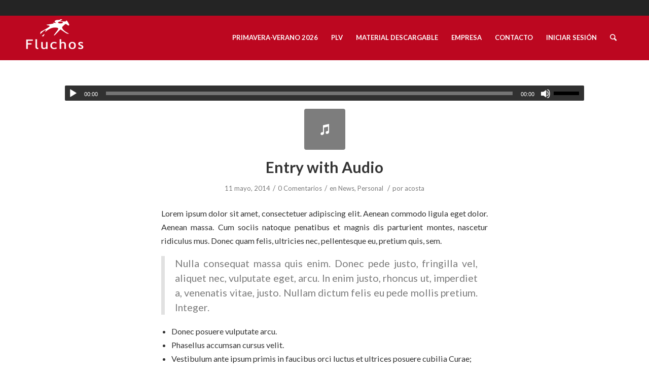

--- FILE ---
content_type: text/html; charset=UTF-8
request_url: https://agents.b2b.fluchos.com/category/personal/
body_size: 17460
content:
<!DOCTYPE html>
<html lang="es-ES" class="html_stretched responsive av-preloader-disabled av-custom-lightbox  html_header_top html_logo_left html_main_nav_header html_menu_right html_slim html_header_sticky html_header_shrinking html_header_topbar_active html_mobile_menu_phone html_header_searchicon html_content_align_center html_header_unstick_top_disabled html_header_stretch html_av-overlay-side html_av-overlay-side-classic html_av-submenu-noclone html_entry_id_158 av-no-preview html_text_menu_active ">
<head>
<meta charset="UTF-8" />
<meta name="robots" content="noindex, follow" />


<!-- mobile setting -->
<meta name="viewport" content="width=device-width, initial-scale=1, maximum-scale=1">

<!-- Scripts/CSS and wp_head hook -->
<title>Personal &#8211; Fluchos</title>
<style type="text/css" id="wpml-ls-inline-styles-additional-css">#lang_sel img, #lang_sel_list img, #lang_sel_footer img { display: inline; }</style>
<meta name='robots' content='max-image-preview:large' />
<link rel='dns-prefetch' href='//cdnjs.cloudflare.com' />
<link rel='dns-prefetch' href='//www.googletagmanager.com' />
<link rel='dns-prefetch' href='//use.fontawesome.com' />
<link rel="alternate" type="application/rss+xml" title="Fluchos &raquo; Feed" href="https://agents.b2b.fluchos.com/feed/" />
<link rel="alternate" type="application/rss+xml" title="Fluchos &raquo; Feed de los comentarios" href="https://agents.b2b.fluchos.com/comments/feed/" />
<link rel="alternate" type="application/rss+xml" title="Fluchos &raquo; Categoría Personal del feed" href="https://agents.b2b.fluchos.com/category/personal/feed/" />

<!-- google webfont font replacement -->

			<script type='text/javascript'>
			if(!document.cookie.match(/aviaPrivacyGoogleWebfontsDisabled/)){
				(function() {
					var f = document.createElement('link');
					
					f.type 	= 'text/css';
					f.rel 	= 'stylesheet';
					f.href 	= '//fonts.googleapis.com/css?family=Lato:300,400,700';
					f.id 	= 'avia-google-webfont';
					
					document.getElementsByTagName('head')[0].appendChild(f);
				})();
			}
			</script>
			<link rel='stylesheet' id='jquery-loading-css' href='https://agents.b2b.fluchos.com/wp-content/themes/yetoutsourcing-child/css/style_loading.css?ver=1.0' type='text/css' media='all' />
<link rel='stylesheet' id='enfold-child-style-css' href='https://agents.b2b.fluchos.com/wp-content/themes/yetoutsourcing-child/css/style.css?v=1769251608&#038;ver=0.1.0' type='text/css' media='all' />
<link rel='stylesheet' id='yet-alertas-css' href='https://agents.b2b.fluchos.com/wp-content/themes/yetoutsourcing-child/css/jquery-confirm.min.css?v=1769251608&#038;ver=1.0' type='text/css' media='all' />
<link rel='stylesheet' id='avia-grid-css' href='https://agents.b2b.fluchos.com/wp-content/themes/yetoutsourcing/css/grid.css?ver=4.4.1' type='text/css' media='all' />
<link rel='stylesheet' id='avia-base-css' href='https://agents.b2b.fluchos.com/wp-content/themes/yetoutsourcing/css/base.css?ver=4.4.1' type='text/css' media='all' />
<link rel='stylesheet' id='avia-layout-css' href='https://agents.b2b.fluchos.com/wp-content/themes/yetoutsourcing/css/layout.css?ver=4.4.1' type='text/css' media='all' />
<link rel='stylesheet' id='avia-module-heading-css' href='https://agents.b2b.fluchos.com/wp-content/themes/yetoutsourcing/config-templatebuilder/avia-shortcodes/heading/heading.css?ver=6.4.6' type='text/css' media='all' />
<link rel='stylesheet' id='font-awesome-css' href='https://use.fontawesome.com/releases/v5.4.1/css/all.css?ver=6.4.6' type='text/css' media='all' />
<link rel='stylesheet' id='avia-module-blog-css' href='https://agents.b2b.fluchos.com/wp-content/themes/yetoutsourcing/config-templatebuilder/avia-shortcodes/blog/blog.css?ver=6.4.6' type='text/css' media='all' />
<link rel='stylesheet' id='avia-module-postslider-css' href='https://agents.b2b.fluchos.com/wp-content/themes/yetoutsourcing/config-templatebuilder/avia-shortcodes/postslider/postslider.css?ver=6.4.6' type='text/css' media='all' />
<link rel='stylesheet' id='avia-module-button-css' href='https://agents.b2b.fluchos.com/wp-content/themes/yetoutsourcing/config-templatebuilder/avia-shortcodes/buttons/buttons.css?ver=6.4.6' type='text/css' media='all' />
<link rel='stylesheet' id='avia-module-comments-css' href='https://agents.b2b.fluchos.com/wp-content/themes/yetoutsourcing/config-templatebuilder/avia-shortcodes/comments/comments.css?ver=6.4.6' type='text/css' media='all' />
<link rel='stylesheet' id='avia-module-contact-css' href='https://agents.b2b.fluchos.com/wp-content/themes/yetoutsourcing/config-templatebuilder/avia-shortcodes/contact/contact.css?ver=6.4.6' type='text/css' media='all' />
<link rel='stylesheet' id='avia-module-gallery-css' href='https://agents.b2b.fluchos.com/wp-content/themes/yetoutsourcing/config-templatebuilder/avia-shortcodes/gallery/gallery.css?ver=6.4.6' type='text/css' media='all' />
<link rel='stylesheet' id='avia-module-maps-css' href='https://agents.b2b.fluchos.com/wp-content/themes/yetoutsourcing/config-templatebuilder/avia-shortcodes/google_maps/google_maps.css?ver=6.4.6' type='text/css' media='all' />
<link rel='stylesheet' id='avia-module-gridrow-css' href='https://agents.b2b.fluchos.com/wp-content/themes/yetoutsourcing/config-templatebuilder/avia-shortcodes/grid_row/grid_row.css?ver=6.4.6' type='text/css' media='all' />
<link rel='stylesheet' id='avia-module-hr-css' href='https://agents.b2b.fluchos.com/wp-content/themes/yetoutsourcing/config-templatebuilder/avia-shortcodes/hr/hr.css?ver=6.4.6' type='text/css' media='all' />
<link rel='stylesheet' id='avia-module-icon-css' href='https://agents.b2b.fluchos.com/wp-content/themes/yetoutsourcing/config-templatebuilder/avia-shortcodes/icon/icon.css?ver=6.4.6' type='text/css' media='all' />
<link rel='stylesheet' id='avia-module-iconlist-css' href='https://agents.b2b.fluchos.com/wp-content/themes/yetoutsourcing/config-templatebuilder/avia-shortcodes/iconlist/iconlist.css?ver=6.4.6' type='text/css' media='all' />
<link rel='stylesheet' id='avia-module-image-css' href='https://agents.b2b.fluchos.com/wp-content/themes/yetoutsourcing/config-templatebuilder/avia-shortcodes/image/image.css?ver=6.4.6' type='text/css' media='all' />
<link rel='stylesheet' id='avia-module-hotspot-css' href='https://agents.b2b.fluchos.com/wp-content/themes/yetoutsourcing/config-templatebuilder/avia-shortcodes/image_hotspots/image_hotspots.css?ver=6.4.6' type='text/css' media='all' />
<link rel='stylesheet' id='avia-module-masonry-css' href='https://agents.b2b.fluchos.com/wp-content/themes/yetoutsourcing/config-templatebuilder/avia-shortcodes/masonry_entries/masonry_entries.css?ver=6.4.6' type='text/css' media='all' />
<link rel='stylesheet' id='avia-siteloader-css' href='https://agents.b2b.fluchos.com/wp-content/themes/yetoutsourcing/css/avia-snippet-site-preloader.css?ver=6.4.6' type='text/css' media='all' />
<link rel='stylesheet' id='avia-module-numbers-css' href='https://agents.b2b.fluchos.com/wp-content/themes/yetoutsourcing/config-templatebuilder/avia-shortcodes/numbers/numbers.css?ver=6.4.6' type='text/css' media='all' />
<link rel='stylesheet' id='avia-module-slideshow-accordion-css' href='https://agents.b2b.fluchos.com/wp-content/themes/yetoutsourcing/config-templatebuilder/avia-shortcodes/slideshow_accordion/slideshow_accordion.css?ver=6.4.6' type='text/css' media='all' />
<link rel='stylesheet' id='avia-module-slideshow-css' href='https://agents.b2b.fluchos.com/wp-content/themes/yetoutsourcing/config-templatebuilder/avia-shortcodes/slideshow/slideshow.css?ver=6.4.6' type='text/css' media='all' />
<link rel='stylesheet' id='avia-module-slideshow-fullsize-css' href='https://agents.b2b.fluchos.com/wp-content/themes/yetoutsourcing/config-templatebuilder/avia-shortcodes/slideshow_fullsize/slideshow_fullsize.css?ver=6.4.6' type='text/css' media='all' />
<link rel='stylesheet' id='avia-module-slideshow-ls-css' href='https://agents.b2b.fluchos.com/wp-content/themes/yetoutsourcing/config-templatebuilder/avia-shortcodes/slideshow_layerslider/slideshow_layerslider.css?ver=6.4.6' type='text/css' media='all' />
<link rel='stylesheet' id='avia-module-social-css' href='https://agents.b2b.fluchos.com/wp-content/themes/yetoutsourcing/config-templatebuilder/avia-shortcodes/social_share/social_share.css?ver=6.4.6' type='text/css' media='all' />
<link rel='stylesheet' id='avia-module-team-css' href='https://agents.b2b.fluchos.com/wp-content/themes/yetoutsourcing/config-templatebuilder/avia-shortcodes/team/team.css?ver=6.4.6' type='text/css' media='all' />
<link rel='stylesheet' id='avia-module-testimonials-css' href='https://agents.b2b.fluchos.com/wp-content/themes/yetoutsourcing/config-templatebuilder/avia-shortcodes/testimonials/testimonials.css?ver=6.4.6' type='text/css' media='all' />
<link rel='stylesheet' id='avia-module-toggles-css' href='https://agents.b2b.fluchos.com/wp-content/themes/yetoutsourcing/config-templatebuilder/avia-shortcodes/toggles/toggles.css?ver=6.4.6' type='text/css' media='all' />
<link rel='stylesheet' id='avia-module-video-css' href='https://agents.b2b.fluchos.com/wp-content/themes/yetoutsourcing/config-templatebuilder/avia-shortcodes/video/video.css?ver=6.4.6' type='text/css' media='all' />
<link rel='stylesheet' id='wp-block-library-css' href='https://agents.b2b.fluchos.com/wp-includes/css/dist/block-library/style.min.css?ver=6.4.6' type='text/css' media='all' />
<style id='classic-theme-styles-inline-css' type='text/css'>
/*! This file is auto-generated */
.wp-block-button__link{color:#fff;background-color:#32373c;border-radius:9999px;box-shadow:none;text-decoration:none;padding:calc(.667em + 2px) calc(1.333em + 2px);font-size:1.125em}.wp-block-file__button{background:#32373c;color:#fff;text-decoration:none}
</style>
<style id='global-styles-inline-css' type='text/css'>
body{--wp--preset--color--black: #000000;--wp--preset--color--cyan-bluish-gray: #abb8c3;--wp--preset--color--white: #ffffff;--wp--preset--color--pale-pink: #f78da7;--wp--preset--color--vivid-red: #cf2e2e;--wp--preset--color--luminous-vivid-orange: #ff6900;--wp--preset--color--luminous-vivid-amber: #fcb900;--wp--preset--color--light-green-cyan: #7bdcb5;--wp--preset--color--vivid-green-cyan: #00d084;--wp--preset--color--pale-cyan-blue: #8ed1fc;--wp--preset--color--vivid-cyan-blue: #0693e3;--wp--preset--color--vivid-purple: #9b51e0;--wp--preset--gradient--vivid-cyan-blue-to-vivid-purple: linear-gradient(135deg,rgba(6,147,227,1) 0%,rgb(155,81,224) 100%);--wp--preset--gradient--light-green-cyan-to-vivid-green-cyan: linear-gradient(135deg,rgb(122,220,180) 0%,rgb(0,208,130) 100%);--wp--preset--gradient--luminous-vivid-amber-to-luminous-vivid-orange: linear-gradient(135deg,rgba(252,185,0,1) 0%,rgba(255,105,0,1) 100%);--wp--preset--gradient--luminous-vivid-orange-to-vivid-red: linear-gradient(135deg,rgba(255,105,0,1) 0%,rgb(207,46,46) 100%);--wp--preset--gradient--very-light-gray-to-cyan-bluish-gray: linear-gradient(135deg,rgb(238,238,238) 0%,rgb(169,184,195) 100%);--wp--preset--gradient--cool-to-warm-spectrum: linear-gradient(135deg,rgb(74,234,220) 0%,rgb(151,120,209) 20%,rgb(207,42,186) 40%,rgb(238,44,130) 60%,rgb(251,105,98) 80%,rgb(254,248,76) 100%);--wp--preset--gradient--blush-light-purple: linear-gradient(135deg,rgb(255,206,236) 0%,rgb(152,150,240) 100%);--wp--preset--gradient--blush-bordeaux: linear-gradient(135deg,rgb(254,205,165) 0%,rgb(254,45,45) 50%,rgb(107,0,62) 100%);--wp--preset--gradient--luminous-dusk: linear-gradient(135deg,rgb(255,203,112) 0%,rgb(199,81,192) 50%,rgb(65,88,208) 100%);--wp--preset--gradient--pale-ocean: linear-gradient(135deg,rgb(255,245,203) 0%,rgb(182,227,212) 50%,rgb(51,167,181) 100%);--wp--preset--gradient--electric-grass: linear-gradient(135deg,rgb(202,248,128) 0%,rgb(113,206,126) 100%);--wp--preset--gradient--midnight: linear-gradient(135deg,rgb(2,3,129) 0%,rgb(40,116,252) 100%);--wp--preset--font-size--small: 13px;--wp--preset--font-size--medium: 20px;--wp--preset--font-size--large: 36px;--wp--preset--font-size--x-large: 42px;--wp--preset--spacing--20: 0.44rem;--wp--preset--spacing--30: 0.67rem;--wp--preset--spacing--40: 1rem;--wp--preset--spacing--50: 1.5rem;--wp--preset--spacing--60: 2.25rem;--wp--preset--spacing--70: 3.38rem;--wp--preset--spacing--80: 5.06rem;--wp--preset--shadow--natural: 6px 6px 9px rgba(0, 0, 0, 0.2);--wp--preset--shadow--deep: 12px 12px 50px rgba(0, 0, 0, 0.4);--wp--preset--shadow--sharp: 6px 6px 0px rgba(0, 0, 0, 0.2);--wp--preset--shadow--outlined: 6px 6px 0px -3px rgba(255, 255, 255, 1), 6px 6px rgba(0, 0, 0, 1);--wp--preset--shadow--crisp: 6px 6px 0px rgba(0, 0, 0, 1);}:where(.is-layout-flex){gap: 0.5em;}:where(.is-layout-grid){gap: 0.5em;}body .is-layout-flow > .alignleft{float: left;margin-inline-start: 0;margin-inline-end: 2em;}body .is-layout-flow > .alignright{float: right;margin-inline-start: 2em;margin-inline-end: 0;}body .is-layout-flow > .aligncenter{margin-left: auto !important;margin-right: auto !important;}body .is-layout-constrained > .alignleft{float: left;margin-inline-start: 0;margin-inline-end: 2em;}body .is-layout-constrained > .alignright{float: right;margin-inline-start: 2em;margin-inline-end: 0;}body .is-layout-constrained > .aligncenter{margin-left: auto !important;margin-right: auto !important;}body .is-layout-constrained > :where(:not(.alignleft):not(.alignright):not(.alignfull)){max-width: var(--wp--style--global--content-size);margin-left: auto !important;margin-right: auto !important;}body .is-layout-constrained > .alignwide{max-width: var(--wp--style--global--wide-size);}body .is-layout-flex{display: flex;}body .is-layout-flex{flex-wrap: wrap;align-items: center;}body .is-layout-flex > *{margin: 0;}body .is-layout-grid{display: grid;}body .is-layout-grid > *{margin: 0;}:where(.wp-block-columns.is-layout-flex){gap: 2em;}:where(.wp-block-columns.is-layout-grid){gap: 2em;}:where(.wp-block-post-template.is-layout-flex){gap: 1.25em;}:where(.wp-block-post-template.is-layout-grid){gap: 1.25em;}.has-black-color{color: var(--wp--preset--color--black) !important;}.has-cyan-bluish-gray-color{color: var(--wp--preset--color--cyan-bluish-gray) !important;}.has-white-color{color: var(--wp--preset--color--white) !important;}.has-pale-pink-color{color: var(--wp--preset--color--pale-pink) !important;}.has-vivid-red-color{color: var(--wp--preset--color--vivid-red) !important;}.has-luminous-vivid-orange-color{color: var(--wp--preset--color--luminous-vivid-orange) !important;}.has-luminous-vivid-amber-color{color: var(--wp--preset--color--luminous-vivid-amber) !important;}.has-light-green-cyan-color{color: var(--wp--preset--color--light-green-cyan) !important;}.has-vivid-green-cyan-color{color: var(--wp--preset--color--vivid-green-cyan) !important;}.has-pale-cyan-blue-color{color: var(--wp--preset--color--pale-cyan-blue) !important;}.has-vivid-cyan-blue-color{color: var(--wp--preset--color--vivid-cyan-blue) !important;}.has-vivid-purple-color{color: var(--wp--preset--color--vivid-purple) !important;}.has-black-background-color{background-color: var(--wp--preset--color--black) !important;}.has-cyan-bluish-gray-background-color{background-color: var(--wp--preset--color--cyan-bluish-gray) !important;}.has-white-background-color{background-color: var(--wp--preset--color--white) !important;}.has-pale-pink-background-color{background-color: var(--wp--preset--color--pale-pink) !important;}.has-vivid-red-background-color{background-color: var(--wp--preset--color--vivid-red) !important;}.has-luminous-vivid-orange-background-color{background-color: var(--wp--preset--color--luminous-vivid-orange) !important;}.has-luminous-vivid-amber-background-color{background-color: var(--wp--preset--color--luminous-vivid-amber) !important;}.has-light-green-cyan-background-color{background-color: var(--wp--preset--color--light-green-cyan) !important;}.has-vivid-green-cyan-background-color{background-color: var(--wp--preset--color--vivid-green-cyan) !important;}.has-pale-cyan-blue-background-color{background-color: var(--wp--preset--color--pale-cyan-blue) !important;}.has-vivid-cyan-blue-background-color{background-color: var(--wp--preset--color--vivid-cyan-blue) !important;}.has-vivid-purple-background-color{background-color: var(--wp--preset--color--vivid-purple) !important;}.has-black-border-color{border-color: var(--wp--preset--color--black) !important;}.has-cyan-bluish-gray-border-color{border-color: var(--wp--preset--color--cyan-bluish-gray) !important;}.has-white-border-color{border-color: var(--wp--preset--color--white) !important;}.has-pale-pink-border-color{border-color: var(--wp--preset--color--pale-pink) !important;}.has-vivid-red-border-color{border-color: var(--wp--preset--color--vivid-red) !important;}.has-luminous-vivid-orange-border-color{border-color: var(--wp--preset--color--luminous-vivid-orange) !important;}.has-luminous-vivid-amber-border-color{border-color: var(--wp--preset--color--luminous-vivid-amber) !important;}.has-light-green-cyan-border-color{border-color: var(--wp--preset--color--light-green-cyan) !important;}.has-vivid-green-cyan-border-color{border-color: var(--wp--preset--color--vivid-green-cyan) !important;}.has-pale-cyan-blue-border-color{border-color: var(--wp--preset--color--pale-cyan-blue) !important;}.has-vivid-cyan-blue-border-color{border-color: var(--wp--preset--color--vivid-cyan-blue) !important;}.has-vivid-purple-border-color{border-color: var(--wp--preset--color--vivid-purple) !important;}.has-vivid-cyan-blue-to-vivid-purple-gradient-background{background: var(--wp--preset--gradient--vivid-cyan-blue-to-vivid-purple) !important;}.has-light-green-cyan-to-vivid-green-cyan-gradient-background{background: var(--wp--preset--gradient--light-green-cyan-to-vivid-green-cyan) !important;}.has-luminous-vivid-amber-to-luminous-vivid-orange-gradient-background{background: var(--wp--preset--gradient--luminous-vivid-amber-to-luminous-vivid-orange) !important;}.has-luminous-vivid-orange-to-vivid-red-gradient-background{background: var(--wp--preset--gradient--luminous-vivid-orange-to-vivid-red) !important;}.has-very-light-gray-to-cyan-bluish-gray-gradient-background{background: var(--wp--preset--gradient--very-light-gray-to-cyan-bluish-gray) !important;}.has-cool-to-warm-spectrum-gradient-background{background: var(--wp--preset--gradient--cool-to-warm-spectrum) !important;}.has-blush-light-purple-gradient-background{background: var(--wp--preset--gradient--blush-light-purple) !important;}.has-blush-bordeaux-gradient-background{background: var(--wp--preset--gradient--blush-bordeaux) !important;}.has-luminous-dusk-gradient-background{background: var(--wp--preset--gradient--luminous-dusk) !important;}.has-pale-ocean-gradient-background{background: var(--wp--preset--gradient--pale-ocean) !important;}.has-electric-grass-gradient-background{background: var(--wp--preset--gradient--electric-grass) !important;}.has-midnight-gradient-background{background: var(--wp--preset--gradient--midnight) !important;}.has-small-font-size{font-size: var(--wp--preset--font-size--small) !important;}.has-medium-font-size{font-size: var(--wp--preset--font-size--medium) !important;}.has-large-font-size{font-size: var(--wp--preset--font-size--large) !important;}.has-x-large-font-size{font-size: var(--wp--preset--font-size--x-large) !important;}
.wp-block-navigation a:where(:not(.wp-element-button)){color: inherit;}
:where(.wp-block-post-template.is-layout-flex){gap: 1.25em;}:where(.wp-block-post-template.is-layout-grid){gap: 1.25em;}
:where(.wp-block-columns.is-layout-flex){gap: 2em;}:where(.wp-block-columns.is-layout-grid){gap: 2em;}
.wp-block-pullquote{font-size: 1.5em;line-height: 1.6;}
</style>
<link rel='stylesheet' id='SFSImainCss-css' href='https://agents.b2b.fluchos.com/wp-content/plugins/ultimate-social-media-icons/css/sfsi-style.css?ver=2.8.6' type='text/css' media='all' />
<link rel='stylesheet' id='jquery-tooltip-css' href='https://agents.b2b.fluchos.com/wp-content/themes/yetoutsourcing-child/css/microtip.css?ver=1.0' type='text/css' media='all' />
<link rel='stylesheet' id='promociones-css' href='https://agents.b2b.fluchos.com/wp-content/themes/yetoutsourcing-child/css/promociones.css?v=1769251609&#038;ver=0.1.0' type='text/css' media='all' />
<link rel='stylesheet' id='tpv-css' href='https://agents.b2b.fluchos.com/wp-content/themes/yetoutsourcing-child/css/tpv.css?v=1769251609&#038;ver=1.0' type='text/css' media='all' />
<link rel='stylesheet' id='avia-wpml-css' href='https://agents.b2b.fluchos.com/wp-content/themes/yetoutsourcing/config-wpml/wpml-mod.css?ver=4.4.1' type='text/css' media='all' />
<link rel='stylesheet' id='avia-scs-css' href='https://agents.b2b.fluchos.com/wp-content/themes/yetoutsourcing/css/shortcodes.css?ver=4.4.1' type='text/css' media='all' />
<link rel='stylesheet' id='avia-widget-css-css' href='https://agents.b2b.fluchos.com/wp-content/themes/yetoutsourcing/css/avia-snippet-widget.css?ver=4.4.1' type='text/css' media='screen' />
<link rel='stylesheet' id='mediaelement-css' href='https://agents.b2b.fluchos.com/wp-includes/js/mediaelement/mediaelementplayer-legacy.min.css?ver=4.2.17' type='text/css' media='all' />
<link rel='stylesheet' id='wp-mediaelement-css' href='https://agents.b2b.fluchos.com/wp-includes/js/mediaelement/wp-mediaelement.min.css?ver=6.4.6' type='text/css' media='all' />
<link rel='stylesheet' id='avia-dynamic-css' href='https://agents.b2b.fluchos.com/wp-content/uploads/dynamic_avia/yet_outsourcing_-_tema.css?ver=5e71db88a7909' type='text/css' media='all' />
<link rel='stylesheet' id='avia-custom-css' href='https://agents.b2b.fluchos.com/wp-content/themes/yetoutsourcing/css/custom.css?ver=4.4.1' type='text/css' media='all' />
<link rel='stylesheet' id='avia-style-css' href='https://agents.b2b.fluchos.com/wp-content/themes/yetoutsourcing-child/style.css?ver=4.4.1' type='text/css' media='all' />
<link rel='stylesheet' id='hm_custom_css-css' href='https://agents.b2b.fluchos.com/wp-content/uploads/hm_custom_css_js/custom.css?ver=1647638424' type='text/css' media='all' />
<script type="text/javascript" src="https://agents.b2b.fluchos.com/wp-includes/js/jquery/jquery.min.js?ver=3.7.1" id="jquery-core-js"></script>
<script type="text/javascript" src="https://agents.b2b.fluchos.com/wp-includes/js/jquery/jquery-migrate.min.js?ver=3.4.1" id="jquery-migrate-js"></script>
<script type="text/javascript" src="https://agents.b2b.fluchos.com/wp-content/themes/yetoutsourcing-child/js/jquery-loading.js?v=1769251608&amp;ver=6.4.6" id="jquery-loading-js"></script>
<script type="text/javascript" src="https://agents.b2b.fluchos.com/wp-content/themes/yetoutsourcing-child/js/plugins-jquery-globales.js?v=1769251608&amp;ver=6.4.6" id="plugins-globales-js"></script>
<script type="text/javascript" src="https://agents.b2b.fluchos.com/wp-content/themes/yetoutsourcing-child/js/url-search-param.js?ver=6.4.6" id="url-search-param-js"></script>
<script type="text/javascript" id="global-js-extra">
/* <![CDATA[ */
var textoOk = "Ok";
var textoCancel = "Cancel";
var ordenPreciosGlobal = "anterior_actual";
var textoOk = "Confirmar";
var textoCancel = "Cancelar";
var textoLogin = "Iniciar Sesi\u00f3n";
var sesionIniciada = "false";
var textoDescargarPDF = "Descargar Cat\u00e1logo PDF";
var idiomaWeb = 17;
var traduccionGlobal = {"error":"Error","errorMensaje":"Algo ha ido mal, intenta nuevamente m\u00e1s tarde","alerta":"Alerta","alertaBorrado":"Vas a eliminar esta informaci\u00f3n. Deseas continuar?","errorPedidoActivo":"Hay un pedido en curso, por favor guarda el pedido en curso como un pre-pedido o finalizar el pedido.","tituloGuardarPrepedido":"Pre-pedido","textareaGuardarPrepedido":"A\u00f1ade una nota para identificar este pedido","alertaTarjetaCancelado":"Su pago ha sido cancelado. No recibir\u00e1 ning\u00fan cargo en su tarjeta de cr\u00e9dito."};
var imagenNoDisponible = "https:\/\/agents.b2b.fluchos.com\/wp-content\/themes\/yetoutsourcing-child\/images\/media\/no-disponible.png";
var miniaturaTamanio = "_800";
var ordenPreciosGlobal = "anterior_actual";
/* ]]> */
</script>
<script type="text/javascript" src="https://agents.b2b.fluchos.com/wp-content/themes/yetoutsourcing-child/js/global.js?v=1769251608&amp;ver=6.4.6" id="global-js"></script>
<script type="text/javascript" src="https://agents.b2b.fluchos.com/wp-content/themes/yetoutsourcing-child/js/jquery-confirm.min.js?v=1769251608&amp;ver=6.4.6" id="yet-alertas-js"></script>
<script type="text/javascript" id="config-b2b-js-extra">
/* <![CDATA[ */
var media_config = {"URL":"https:\/\/b2b.fluchos.com\/b2bapi\/","URL_IMAGEN":"https:\/\/b2b.fluchos.com\/images\/","PATH_TEMPLATE":"https:\/\/agents.b2b.fluchos.com\/wp-content\/themes\/yetoutsourcing-child","PATH_WP_MEDIA_ENDPOINT":{"m_endpoint":"https:\/\/agents.b2b.fluchos.com\/wp-json\/wp\/v2\/media\/","m_nonce":"a6a92be130"}};
/* ]]> */
</script>
<script type="text/javascript" src="https://agents.b2b.fluchos.com/wp-content/themes/yetoutsourcing-child/config.js?v=1769251608&amp;ver=6.4.6" id="config-b2b-js"></script>
<script type="text/javascript" src="https://cdnjs.cloudflare.com/polyfill/v3/polyfill.js?version=4.8.0&amp;features=Array.prototype.findIndex&amp;ver=6.4.6" id="compatibilidad-internet-explorer-js"></script>
<script type="text/javascript" id="carro-compras-js-extra">
/* <![CDATA[ */
var wp_ajax_url = "https:\/\/agents.b2b.fluchos.com\/wp-admin\/admin-ajax.php";
var token = null;
var idPedidoB2b = "";
var nuevoPedido = "true";
var idTiendaTpv = "";
var traduccionesCarro = {"order_status":"Estado del pedido","order_delete":"Borrar pedido","order_delete_brief":"\u00bfEst\u00e1s seguro de continuar? Se eliminar\u00e1 el pedido completo y perder\u00e1s todos los productos de tu cesta","replace":"Reemplazar","add":"A\u00f1adir","msg_product_already_exists":"Este producto ya existe en tu selecci\u00f3n. \u00bfDeseas reemplazarlo o a\u00f1adirlo al producto existente?","title_product_already_exists":"El producto ya existe","msg_set_amount":"Por favor, define un n\u00famero de tallas o packs antes de a\u00f1adir a tu selecci\u00f3n","title_set_amount":"Importante!","msg_error_insert":"Algo sali\u00f3 mal, contacta con el administrador. CODE: #E948","btn_cancel":"Cancelar","btn_confirm":"Confirmar","cart_title":"Mi selecci\u00f3n","order":"Pedido","no_items":"No hay productos en la cesta"};
var urlPedidoEliminar = "https:\/\/b2b.fluchos.com\/b2bapi\/api\/pedido\/";
var codigoB2B = "3134zjnK341Ha9";
var pathFichaProducto = "https:\/\/agents.b2b.fluchos.com\/articulo\/2904\/";
var urlResumenCarrito = "https:\/\/agents.b2b.fluchos.com\/mi-pedido";
/* ]]> */
</script>
<script type="text/javascript" src="https://agents.b2b.fluchos.com/wp-content/themes/yetoutsourcing-child/js/carro-compras.js?v=1769251609&amp;ver=6.4.6" id="carro-compras-js"></script>
<script type="text/javascript" id="pedidos-js-extra">
/* <![CDATA[ */
var urlGuardarPrepedido = "https:\/\/b2b.fluchos.com\/b2bapi\/api\/pedido\/guardar\/";
var urlConvertirAPedido = "https:\/\/b2b.fluchos.com\/b2bapi\/api\/pedido\/reactivar\/";
var urlBorrarPrepedido = "https:\/\/b2b.fluchos.com\/b2bapi\/api\/pedido\/borrar\/";
var urlPaginaPrepedidos = "https:\/\/agents.b2b.fluchos.com\/mis-prepedidos";
var urlPaginaCarrito = "https:\/\/agents.b2b.fluchos.com\/mi-pedido";
var codigoB2B = "3134zjnK341Ha9";
/* ]]> */
</script>
<script type="text/javascript" src="https://agents.b2b.fluchos.com/wp-content/themes/yetoutsourcing-child/js/prepedidos.js?v=1769251609&amp;ver=6.4.6" id="pedidos-js"></script>
<script type="text/javascript" src="https://agents.b2b.fluchos.com/wp-content/themes/yetoutsourcing/config-wpml/wpml-mod.js?ver=4.4.1" id="avia-wpml-script-js"></script>
<script type="text/javascript" src="https://agents.b2b.fluchos.com/wp-content/themes/yetoutsourcing/js/avia-compat.js?ver=4.4.1" id="avia-compat-js"></script>
<script type="text/javascript" id="wpml-browser-redirect-js-extra">
/* <![CDATA[ */
var wpml_browser_redirect_params = {"pageLanguage":"es","languageUrls":{"es_ES":"https:\/\/agents.b2b.fluchos.com\/category\/personal\/","es":"https:\/\/agents.b2b.fluchos.com\/category\/personal\/","ES":"https:\/\/agents.b2b.fluchos.com\/category\/personal\/"},"cookie":{"name":"_icl_visitor_lang_js","domain":"agents.b2b.fluchos.com","path":"\/","expiration":24}};
/* ]]> */
</script>
<script type="text/javascript" src="https://agents.b2b.fluchos.com/wp-content/plugins/sitepress-multilingual-cms/dist/js/browser-redirect/app.js?ver=4.3.6" id="wpml-browser-redirect-js"></script>

<!-- Fragmento de código de Google Analytics añadido por Site Kit -->
<script type="text/javascript" src="https://www.googletagmanager.com/gtag/js?id=G-Y8FSR3RMLG" id="google_gtagjs-js" async></script>
<script type="text/javascript" id="google_gtagjs-js-after">
/* <![CDATA[ */
window.dataLayer = window.dataLayer || [];function gtag(){dataLayer.push(arguments);}
gtag('set', 'linker', {"domains":["agents.b2b.fluchos.com"]} );
gtag("js", new Date());
gtag("set", "developer_id.dZTNiMT", true);
gtag("config", "G-Y8FSR3RMLG");
/* ]]> */
</script>

<!-- Final del fragmento de código de Google Analytics añadido por Site Kit -->
<script type="text/javascript" src="https://agents.b2b.fluchos.com/wp-content/uploads/hm_custom_css_js/custom.js?ver=1584521283" id="hm_custom_js-js"></script>
<link rel="https://api.w.org/" href="https://agents.b2b.fluchos.com/wp-json/" /><link rel="alternate" type="application/json" href="https://agents.b2b.fluchos.com/wp-json/wp/v2/categories/15" /><link rel="EditURI" type="application/rsd+xml" title="RSD" href="https://agents.b2b.fluchos.com/xmlrpc.php?rsd" />
<meta name="generator" content="WordPress 6.4.6" />
<meta name="generator" content="WPML ver:4.3.6 stt:1,4,2;" />
<meta name="generator" content="Site Kit by Google 1.121.0" /><meta name="follow.[base64]" content="sYcM78ynnv9gcNgxzlns"/><meta property="og:image" content="" data-id="sfsi"><meta property="twitter:card" content="summary_large_image" data-id="sfsi"><meta property="twitter:image" content="" data-id="sfsi"><meta property="og:image:type" content="" data-id="sfsi" /><meta property="og:image:width" content="" data-id="sfsi" /><meta property="og:image:height" content="" data-id="sfsi" /><meta property="og:url" content="https://agents.b2b.fluchos.com/entry-with-audio/" data-id="sfsi" /><meta property="og:description" content="[audio mp3=http://www.archive.org/download/Macroform2011/Macroform-600LightYears.mp3 preload=auto][/audio]

Lorem ipsum dolor sit amet, consectetuer adipiscing elit. Aenean commodo ligula eget dolor. Aenean massa. Cum sociis natoque penatibus et magnis dis parturient montes, nascetur ridiculus mus. Donec quam felis, ultricies nec, pellentesque eu, pretium quis, sem.
Nulla consequat massa quis enim. Donec pede justo, fringilla vel, aliquet nec, vulputate eget, arcu. In enim justo, rhoncus ut, imperdiet a, venenatis vitae, justo. Nullam dictum felis eu pede mollis pretium. Integer.

	Donec posuere vulputate arcu.
	Phasellus accumsan cursus velit.
	Vestibulum ante ipsum primis in faucibus orci luctus et ultrices posuere cubilia Curae;
	Sed aliquam, nisi quis porttitor congue



Nunc nec neque. Phasellus leo dolor, tempus non, auctor et, hendrerit quis, nisi. Curabitur ligula sapien, tincidunt non, euismod vitae, posuere imperdiet, leo. Maecenas malesuada. Praesent congue erat at massa. Sed cursus turpis vitae tortor.

	Donec posuere vulputate arcu.
	Phasellus accumsan cursus velit.
	Vestibulum ante ipsum primis in faucibus orci luctus et ultrices posuere cubilia Curae;
	Sed aliquam, nisi quis porttitor congue
" data-id="sfsi" /><meta property="og:title" content="Entry with Audio" data-id="sfsi" /><meta name='google-signin-client_id' content=''><link rel="profile" href="http://gmpg.org/xfn/11" />
<link rel="alternate" type="application/rss+xml" title="Fluchos RSS2 Feed" href="https://agents.b2b.fluchos.com/feed/" />
<link rel="pingback" href="https://agents.b2b.fluchos.com/xmlrpc.php" />
<!--[if lt IE 9]><script src="https://agents.b2b.fluchos.com/wp-content/themes/yetoutsourcing/js/html5shiv.js"></script><![endif]-->
<link rel="icon" href="https://b2b.fluchos.com/wp-content/uploads/2019/10/fluchos_logo-1.png" type="image/png">

<!-- To speed up the rendering and to display the site as fast as possible to the user we include some styles and scripts for above the fold content inline -->
<script type="text/javascript">'use strict';var avia_is_mobile=!1;if(/Android|webOS|iPhone|iPad|iPod|BlackBerry|IEMobile|Opera Mini/i.test(navigator.userAgent)&&'ontouchstart' in document.documentElement){avia_is_mobile=!0;document.documentElement.className+=' avia_mobile '}
else{document.documentElement.className+=' avia_desktop '};document.documentElement.className+=' js_active ';(function(){var e=['-webkit-','-moz-','-ms-',''],n='';for(var t in e){if(e[t]+'transform' in document.documentElement.style){document.documentElement.className+=' avia_transform ';n=e[t]+'transform'};if(e[t]+'perspective' in document.documentElement.style)document.documentElement.className+=' avia_transform3d '};if(typeof document.getElementsByClassName=='function'&&typeof document.documentElement.getBoundingClientRect=='function'&&avia_is_mobile==!1){if(n&&window.innerHeight>0){setTimeout(function(){var e=0,o={},a=0,t=document.getElementsByClassName('av-parallax'),i=window.pageYOffset||document.documentElement.scrollTop;for(e=0;e<t.length;e++){t[e].style.top='0px';o=t[e].getBoundingClientRect();a=Math.ceil((window.innerHeight+i-o.top)*0.3);t[e].style[n]='translate(0px, '+a+'px)';t[e].style.top='auto';t[e].className+=' enabled-parallax '}},50)}}})();</script>		<style type="text/css" id="wp-custom-css">
			

html {background-color: #ffffff !important;}

a:hover, a:focus, a:visited {
	text-decoration: none;
}

.inner-container .logo {
	padding-top: 8px;
}

/* Parche para sacarle el fondo y cambiar colores a los iconos del home */
#iconos-portada .iconlist_icon {
	  background: transparent;
    color: #333;
    font-size: 2.5em;
    margin-right: 10px;
}

.menu-usuario-li {
	text-transform: uppercase;
}

.contacto {
	margin-bottom: 20px !important;
}


#header_meta .container {
    min-height: 30px;
	/*background: #333333;*/
}

.html_header_top #top .av_header_stretch .container {
    width: 96%;
    max-width: 96%;
	padding: 0% 2% !important;
}

.container .phone-info {
	width: 100% !important;
	text-align: center;
	/*background: #333333;*/
	color: #ffffff;
}

.contenedor-pagina {
	padding: 50px 15px 15px 15px !important;
}

.ficha-composicion li {
	width:auto !important;
	margin-right: 16px !important;
	font-size: 1em !important;
}

.ficha-tallas .container-tallas-packs-lista.theme-clean tbody tr .td-cero-talla-1 {
	width: 40% !important;
}

.ficha-tallas .container-tallas-packs-lista tbody tr td .boton-menos {
	width: 29px !important;
	height: 29px !important;
	padding-top:0px !important;
	/*border:none !important;
	background: none !important;*/
}

.ficha-tallas .container-tallas-packs-lista tbody tr td .boton-mas {
	width: 29px !important;
	height: 29px !important;
	padding-top:0px !important;
	/*border:none !important;
	background: none !important;*/
}

#top input[type="number"] {
	padding: 6px 6px !important;
}

.header-scrolled .av-logo-container .logo img {
	padding: 11px !important;
    position: relative;
    top: -10px;
}
.logo img {
	padding:0px;
}

.precio-venta-recomendado	{
	color: #999999;
	font-weight:normal;
	margin-right:5px;
}
.precio-real {
		color: #cc3333;
		font-weight:normal;
}

.main_color .background-resaltado {color: #cccccc;
}

#scroll-top-link {
	background: #666666 !important;
	opacity: 0.5 !important;
}

.yet-tabs nav ul {
	border-bottom:1px #999999 solid !important;
}

.yet-tabs nav ul li {
	color: #999999 !important;
	/*background: #e7e7e7 !important;*/
background: #e8e8e8 !important;
	/*box-shadow: inset 0px 0px 8px -10px #999, inset 0px -11px 8px -10px
    #999;*/
}

.yet-tabs nav ul li.active {
	color: #000000 !important;
	background: #ffffff !important;
	border-top: 1px #999999 solid !important;
	border-right: 1px #999999 solid !important;
	border-left: 1px #999999 solid !important;
}
/*.inactive_tab {
	background: linear-gradient(180deg, #f9f9f9, #dddddd) !important;
	background: #efefef !important;
	color:#999999 !important;
}*/
#superponer_seccion {
	margin-top: -20px !important;
}

#limpiar_botones_compra {
	background: #f3f3f3 !important;
	padding:2px 6px;
}

.main_color .theme-color-bar .bar {
	background: #fcc !important;
}

.ficha-tallas .container-tallas li .disponibles.verde {
	width: 26px !important;
  text-align: right;
	color: #00cc00 !important;
}

.entry-content-wrapper li {
    margin-left: 0.8em;
    padding: 0px 0;
}

.ficha-tallas .container-tallas li .disponibles {	
	padding: 5px 2px 0px 0px !important; }

		</style>
		<style type='text/css'>
@font-face {font-family: 'entypo-fontello'; font-weight: normal; font-style: normal; font-display: auto;
src: url('https://agents.b2b.fluchos.com/wp-content/themes/yetoutsourcing/config-templatebuilder/avia-template-builder/assets/fonts/entypo-fontello.eot');
src: url('https://agents.b2b.fluchos.com/wp-content/themes/yetoutsourcing/config-templatebuilder/avia-template-builder/assets/fonts/entypo-fontello.eot?#iefix') format('embedded-opentype'), 
url('https://agents.b2b.fluchos.com/wp-content/themes/yetoutsourcing/config-templatebuilder/avia-template-builder/assets/fonts/entypo-fontello.woff') format('woff'), 
url('https://agents.b2b.fluchos.com/wp-content/themes/yetoutsourcing/config-templatebuilder/avia-template-builder/assets/fonts/entypo-fontello.ttf') format('truetype'), 
url('https://agents.b2b.fluchos.com/wp-content/themes/yetoutsourcing/config-templatebuilder/avia-template-builder/assets/fonts/entypo-fontello.svg#entypo-fontello') format('svg');
} #top .avia-font-entypo-fontello, body .avia-font-entypo-fontello, html body [data-av_iconfont='entypo-fontello']:before{ font-family: 'entypo-fontello'; }

@font-face {font-family: 'pagos'; font-weight: normal; font-style: normal; font-display: auto;
src: url('https://agents.b2b.fluchos.com/wp-content/uploads/avia_fonts/pagos/pagos.eot');
src: url('https://agents.b2b.fluchos.com/wp-content/uploads/avia_fonts/pagos/pagos.eot?#iefix') format('embedded-opentype'), 
url('https://agents.b2b.fluchos.com/wp-content/uploads/avia_fonts/pagos/pagos.woff') format('woff'), 
url('https://agents.b2b.fluchos.com/wp-content/uploads/avia_fonts/pagos/pagos.ttf') format('truetype'), 
url('https://agents.b2b.fluchos.com/wp-content/uploads/avia_fonts/pagos/pagos.svg#pagos') format('svg');
} #top .avia-font-pagos, body .avia-font-pagos, html body [data-av_iconfont='pagos']:before{ font-family: 'pagos'; }
</style>

<!--
Debugging Info for Theme support: 

Theme: Yetoutsourcing
Version: 4.4.1
Installed: yetoutsourcing
AviaFramework Version: 5.0
AviaBuilder Version: 0.9.5
aviaElementManager Version: 1.0.1
- - - - - - - - - - -
ChildTheme: Yet Outsourcing - Tema
ChildTheme Version: 1.0
ChildTheme Installed: yetoutsourcing

ML:256-PU:96-PLA:6
WP:6.4.6
Compress: CSS:disabled - JS:disabled
Updates: disabled
PLAu:6
-->
</head>




<body id="top" class="archive category category-personal category-15  rtl_columns stretched lato sfsi_actvite_theme_flat" itemscope="itemscope" itemtype="https://schema.org/WebPage" >

		<!-- Agregamos el tipo TPV -->
	<div id='wrap_all'>

		
<header id='header' class='all_colors header_color light_bg_color  av_header_top av_logo_left av_main_nav_header av_menu_right av_slim av_header_sticky av_header_shrinking av_header_stretch av_mobile_menu_phone av_header_searchicon av_header_unstick_top_disabled av_bottom_nav_disabled  av_header_border_disabled'  role="banner" itemscope="itemscope" itemtype="https://schema.org/WPHeader" >

		<div id='header_meta' class='container_wrap container_wrap_meta  av_entry_id_158'>
		
			      <div class='container'>
			      <nav class='sub_menu'  role="navigation" itemscope="itemscope" itemtype="https://schema.org/SiteNavigationElement" ></nav>			      </div>
		</div>

		<div  id='header_main' class='container_wrap container_wrap_logo'>
	
        <div class='container av-logo-container'><div class='inner-container'><span class='logo'><a href='https://agents.b2b.fluchos.com/'><img height='100' width='300' src='https://b2b.fluchos.com/wp-content/uploads/2019/10/fluchos_logo-1.png' alt='Fluchos' /></a></span><nav class='main_menu' data-selectname='Selecciona una página'  role="navigation" itemscope="itemscope" itemtype="https://schema.org/SiteNavigationElement" ><div class="avia-menu av-main-nav-wrap"><ul id="avia-menu" class="menu av-main-nav"><li id="menu-item-6861" class="menu-item menu-item-type-post_type menu-item-object-page menu-item-has-children menu-item-top-level menu-item-top-level-1"><a href="https://agents.b2b.fluchos.com/primavera-verano-2026/" itemprop="url"><span class="avia-bullet"></span><span class="avia-menu-text">PRIMAVERA-VERANO 2026</span><span class="avia-menu-fx"><span class="avia-arrow-wrap"><span class="avia-arrow"></span></span></span></a>


<ul class="sub-menu">
	<li id="menu-item-6939" class="menu-item menu-item-type-post_type menu-item-object-page"><a href="https://agents.b2b.fluchos.com/primavera-verano-hombre/" itemprop="url"><span class="avia-bullet"></span><span class="avia-menu-text">HOMBRE</span></a></li>
	<li id="menu-item-6938" class="menu-item menu-item-type-post_type menu-item-object-page"><a href="https://agents.b2b.fluchos.com/primavera-verano-mujer/" itemprop="url"><span class="avia-bullet"></span><span class="avia-menu-text">MUJER</span></a></li>
	<li id="menu-item-6937" class="menu-item menu-item-type-post_type menu-item-object-page"><a href="https://agents.b2b.fluchos.com/primavera-verano-dorking/" itemprop="url"><span class="avia-bullet"></span><span class="avia-menu-text">DORKING</span></a></li>
</ul>
</li>
<li id="menu-item-6622" class="menu-item menu-item-type-post_type menu-item-object-page menu-item-top-level menu-item-top-level-2"><a href="https://agents.b2b.fluchos.com/plv/" itemprop="url"><span class="avia-bullet"></span><span class="avia-menu-text">PLV</span><span class="avia-menu-fx"><span class="avia-arrow-wrap"><span class="avia-arrow"></span></span></span></a></li>
<li id="menu-item-6623" class="menu-item menu-item-type-post_type menu-item-object-page menu-item-top-level menu-item-top-level-3"><a href="https://agents.b2b.fluchos.com/publicidad/" itemprop="url"><span class="avia-bullet"></span><span class="avia-menu-text">MATERIAL DESCARGABLE</span><span class="avia-menu-fx"><span class="avia-arrow-wrap"><span class="avia-arrow"></span></span></span></a></li>
<li id="menu-item-477" class="menu-item menu-item-type-post_type menu-item-object-page menu-item-has-children menu-item-top-level menu-item-top-level-4"><a href="https://agents.b2b.fluchos.com/empresa/historia/" itemprop="url"><span class="avia-bullet"></span><span class="avia-menu-text">EMPRESA</span><span class="avia-menu-fx"><span class="avia-arrow-wrap"><span class="avia-arrow"></span></span></span></a>


<ul class="sub-menu">
	<li id="menu-item-2462" class="menu-item menu-item-type-post_type menu-item-object-page"><a href="https://agents.b2b.fluchos.com/empresa/historia/" itemprop="url"><span class="avia-bullet"></span><span class="avia-menu-text">HISTORIA</span></a></li>
	<li id="menu-item-2542" class="menu-item menu-item-type-post_type menu-item-object-page"><a href="https://agents.b2b.fluchos.com/empresa/tecnologia/" itemprop="url"><span class="avia-bullet"></span><span class="avia-menu-text">TECNOLOGÍA</span></a></li>
	<li id="menu-item-2501" class="menu-item menu-item-type-post_type menu-item-object-page"><a href="https://agents.b2b.fluchos.com/empresa/hecho-en-espana/" itemprop="url"><span class="avia-bullet"></span><span class="avia-menu-text">HECHO EN ESPAÑA</span></a></li>
	<li id="menu-item-2603" class="menu-item menu-item-type-post_type menu-item-object-page"><a href="https://agents.b2b.fluchos.com/empresa/red-comercial/" itemprop="url"><span class="avia-bullet"></span><span class="avia-menu-text">RED COMERCIAL</span></a></li>
	<li id="menu-item-2688" class="menu-item menu-item-type-post_type menu-item-object-page"><a href="https://agents.b2b.fluchos.com/empresa/huellas-by-fluchos/" itemprop="url"><span class="avia-bullet"></span><span class="avia-menu-text">HUELLAS by Fluchos</span></a></li>
	<li id="menu-item-5259" class="menu-item menu-item-type-post_type menu-item-object-page"><a href="https://agents.b2b.fluchos.com/vipclient/" itemprop="url"><span class="avia-bullet"></span><span class="avia-menu-text">ACCESO PRIVADO</span></a></li>
</ul>
</li>
<li id="menu-item-916" class="menu-item menu-item-type-post_type menu-item-object-page menu-item-top-level menu-item-top-level-5"><a href="https://agents.b2b.fluchos.com/contenido-estatico/contacto/" itemprop="url"><span class="avia-bullet"></span><span class="avia-menu-text">CONTACTO</span><span class="avia-menu-fx"><span class="avia-arrow-wrap"><span class="avia-arrow"></span></span></span></a></li>
<li id="menu-item-251" class="menu-usuario-li menu-item menu-item-type-post_type menu-item-object-page menu-item-top-level menu-item-top-level-6"><a href="https://agents.b2b.fluchos.com/acceso-profesionales/" itemprop="url"><span class="avia-bullet"></span><span class="avia-menu-text">INICIAR SESIÓN / REGISTRO</span><span class="avia-menu-fx"><span class="avia-arrow-wrap"><span class="avia-arrow"></span></span></span></a></li>
<li id="menu-item-search" class="noMobile menu-item menu-item-search-dropdown menu-item-avia-special">
							<a href="?s=" rel="nofollow" data-avia-search-tooltip="

&lt;form action=&quot;https://agents.b2b.fluchos.com/buscar&quot; id=&quot;searchform&quot; method=&quot;get&quot;&gt;
	&lt;div&gt;
		&lt;input type=&quot;submit&quot; value=&quot;&quot; id=&quot;searchsubmit&quot; class=&quot;button avia-font-entypo-fontello&quot; /&gt;
		&lt;input type=&quot;text&quot; name=&quot;s&quot; value=&quot;&quot; placeholder='Buscar' /&gt;
			&lt;/div&gt;
&lt;/form&gt;" aria-hidden='true' data-av_icon='' data-av_iconfont='entypo-fontello'><span class="avia_hidden_link_text">Buscar</span></a>
	        		   </li><li class="av-burger-menu-main menu-item-avia-special ">
	        			<a href="#">
							<span class="av-hamburger av-hamburger--spin av-js-hamburger">
					        <span class="av-hamburger-box">
						          <span class="av-hamburger-inner"></span>
						          <strong>Menú</strong>
					        </span>
							</span>
						</a>
	        		   </li></ul></div></nav></div> </div> 
		<!-- end container_wrap-->
		</div>
		<div class='header_bg'></div>

<!-- end header -->
</header>
    
	<div id='main' class='all_colors' data-scroll-offset='88'>
	

	
		<div class='container_wrap container_wrap_first main_color fullsize'>

			<div class='container template-blog '>

				<main class='content av-content-full alpha units'  role="main" itemprop="mainContentOfPage" itemscope="itemscope" itemtype="https://schema.org/Blog" >
					
					                    

                    <article class='post-entry post-entry-type-audio post-entry-158 post-loop-1 post-parity-odd single-small  post-158 post type-post status-publish format-audio has-post-thumbnail hentry category-news category-personal tag-food tag-fun post_format-post-format-audio'  itemscope="itemscope" itemtype="https://schema.org/BlogPosting" itemprop="blogPost" ><div class="big-preview single-small"><!--[if lt IE 9]><script>document.createElement('audio');</script><![endif]-->
<audio class="wp-audio-shortcode" id="audio-158-1" preload="auto" style="width: 100%;" controls="controls"><source type="audio/mpeg" src="http://www.archive.org/download/Macroform2011/Macroform-600LightYears.mp3?_=1" /><a href="http://www.archive.org/download/Macroform2011/Macroform-600LightYears.mp3">http://www.archive.org/download/Macroform2011/Macroform-600LightYears.mp3</a></audio></div><div class='blog-meta'><a href='https://agents.b2b.fluchos.com/entry-with-audio/' class='small-preview' title='Entry with Audio'><span class="iconfont" aria-hidden='true' data-av_icon='' data-av_iconfont='entypo-fontello'></span></a></div><div class='entry-content-wrapper clearfix audio-content'><header class="entry-content-header"><h2 class='post-title entry-title '  itemprop="headline" >	<a href='https://agents.b2b.fluchos.com/entry-with-audio/' rel='bookmark' title='Enlace permanente: Entry with Audio'>Entry with Audio			<span class='post-format-icon minor-meta'></span>	</a></h2><span class='post-meta-infos'><time class='date-container minor-meta updated' >11 mayo, 2014</time><span class='text-sep text-sep-date'>/</span><span class='comment-container minor-meta'><a href="https://agents.b2b.fluchos.com/entry-with-audio/#respond" class="comments-link" >0 Comentarios</a></span><span class='text-sep text-sep-comment'>/</span><span class="blog-categories minor-meta">en <a href="https://agents.b2b.fluchos.com/category/news/" rel="tag">News</a>, <a href="https://agents.b2b.fluchos.com/category/personal/" rel="tag">Personal</a> </span><span class="text-sep text-sep-cat">/</span><span class="blog-author minor-meta">por <span class="entry-author-link" ><span class="vcard author"><span class="fn"><a href="https://agents.b2b.fluchos.com/author/acosta/" title="Entradas de acosta" rel="author">acosta</a></span></span></span></span></span></header><div class="entry-content"  itemprop="text" ><p>Lorem ipsum dolor sit amet, consectetuer adipiscing elit. Aenean commodo ligula eget dolor. Aenean massa. Cum sociis natoque penatibus et magnis dis parturient montes, nascetur ridiculus mus. Donec quam felis, ultricies nec, pellentesque eu, pretium quis, sem.</p>
<blockquote><p>Nulla consequat massa quis enim. Donec pede justo, fringilla vel, aliquet nec, vulputate eget, arcu. In enim justo, rhoncus ut, imperdiet a, venenatis vitae, justo. Nullam dictum felis eu pede mollis pretium. Integer.</p></blockquote>
<ul>
<li>Donec posuere vulputate arcu.</li>
<li>Phasellus accumsan cursus velit.</li>
<li>Vestibulum ante ipsum primis in faucibus orci luctus et ultrices posuere cubilia Curae;</li>
<li>Sed aliquam, nisi quis porttitor congue</li>
</ul>
<p> <a href="https://agents.b2b.fluchos.com/entry-with-audio/" class="more-link">Leer más<span class="more-link-arrow"></span></a></p>
</div><footer class="entry-footer"></footer><div class='post_delimiter'></div></div><div class='post_author_timeline'></div><span class='hidden'>
			<span class='av-structured-data'  itemprop="image" itemscope="itemscope" itemtype="https://schema.org/ImageObject"  itemprop='image'>
					   <span itemprop='url' ></span>
					   <span itemprop='height' ></span>
					   <span itemprop='width' ></span>
				  </span><span class='av-structured-data'  itemprop="publisher" itemtype="https://schema.org/Organization" itemscope="itemscope" >
				<span itemprop='name'>acosta</span>
				<span itemprop='logo' itemscope itemtype='https://schema.org/ImageObject'>
				   <span itemprop='url'>https://b2b.fluchos.com/wp-content/uploads/2019/10/fluchos_logo-1.png</span>
				 </span>
			  </span><span class='av-structured-data'  itemprop="author" itemscope="itemscope" itemtype="https://schema.org/Person" ><span itemprop='name'>acosta</span></span><span class='av-structured-data'  itemprop="datePublished" datetime="2014-05-11T18:55:31+02:00" >2014-05-11 18:55:31</span><span class='av-structured-data'  itemprop="dateModified" itemtype="https://schema.org/dateModified" >2014-05-11 18:55:31</span><span class='av-structured-data'  itemprop="mainEntityOfPage" itemtype="https://schema.org/mainEntityOfPage" ><span itemprop='name'>Entry with Audio</span></span></span></article><article class='post-entry post-entry-type-video post-entry-156 post-loop-2 post-parity-even single-small  post-156 post type-post status-publish format-video has-post-thumbnail hentry category-personal tag-food tag-fun post_format-post-format-video'  itemscope="itemscope" itemtype="https://schema.org/BlogPosting" itemprop="blogPost" ><div class="big-preview single-small"><div class='avia-iframe-wrap'><iframe width="1500" height="844" src="https://www.youtube.com/embed/WbsC6gxZajk?feature=oembed" frameborder="0" allowfullscreen></iframe></div></div><div class='blog-meta'><a href='https://agents.b2b.fluchos.com/entry-with-post-format-video/' class='small-preview' title='Entry with Post Format «Video»'><span class="iconfont" aria-hidden='true' data-av_icon='' data-av_iconfont='entypo-fontello'></span></a></div><div class='entry-content-wrapper clearfix video-content'><header class="entry-content-header"><h2 class='post-title entry-title '  itemprop="headline" >	<a href='https://agents.b2b.fluchos.com/entry-with-post-format-video/' rel='bookmark' title='Enlace permanente: Entry with Post Format «Video»'>Entry with Post Format «Video»			<span class='post-format-icon minor-meta'></span>	</a></h2><span class='post-meta-infos'><time class='date-container minor-meta updated' >24 diciembre, 2013</time><span class='text-sep text-sep-date'>/</span><span class='comment-container minor-meta'><a href="https://agents.b2b.fluchos.com/entry-with-post-format-video/#respond" class="comments-link" >0 Comentarios</a></span><span class='text-sep text-sep-comment'>/</span><span class="blog-categories minor-meta">en <a href="https://agents.b2b.fluchos.com/category/personal/" rel="tag">Personal</a> </span><span class="text-sep text-sep-cat">/</span><span class="blog-author minor-meta">por <span class="entry-author-link" ><span class="vcard author"><span class="fn"><a href="https://agents.b2b.fluchos.com/author/acosta/" title="Entradas de acosta" rel="author">acosta</a></span></span></span></span></span></header><div class="entry-content"  itemprop="text" ><p>Lorem ipsum dolor sit amet, consectetuer adipiscing elit. Aenean commodo ligula eget dolor. Aenean massa. Cum sociis natoque penatibus et magnis dis parturient montes, nascetur ridiculus mus. Donec quam felis, ultricies nec, pellentesque eu, pretium quis, sem. Nulla consequat massa quis enim. Donec pede justo, fringilla vel, aliquet nec, vulputate eget, arcu. In enim justo, rhoncus ut, imperdiet a, venenatis vitae, justo.</p>
<blockquote><p>Nullam dictum felis eu pede mollis pretium. Integer tincidunt. Cras dapibus. Vivamus elementum semper nisi. Aenean vulputate eleifend tellus. Aenean leo ligula, porttitor eu, consequat vitae, eleifend ac, enim. Aliquam lorem ante, dapibus in, viverra quis, feugiat a, tellus.</p>
<p>&nbsp;</p></blockquote>
<p> <a href="https://agents.b2b.fluchos.com/entry-with-post-format-video/" class="more-link">Leer más<span class="more-link-arrow"></span></a></p>
</div><footer class="entry-footer"></footer><div class='post_delimiter'></div></div><div class='post_author_timeline'></div><span class='hidden'>
			<span class='av-structured-data'  itemprop="image" itemscope="itemscope" itemtype="https://schema.org/ImageObject"  itemprop='image'>
					   <span itemprop='url' ></span>
					   <span itemprop='height' ></span>
					   <span itemprop='width' ></span>
				  </span><span class='av-structured-data'  itemprop="publisher" itemtype="https://schema.org/Organization" itemscope="itemscope" >
				<span itemprop='name'>acosta</span>
				<span itemprop='logo' itemscope itemtype='https://schema.org/ImageObject'>
				   <span itemprop='url'>https://b2b.fluchos.com/wp-content/uploads/2019/10/fluchos_logo-1.png</span>
				 </span>
			  </span><span class='av-structured-data'  itemprop="author" itemscope="itemscope" itemtype="https://schema.org/Person" ><span itemprop='name'>acosta</span></span><span class='av-structured-data'  itemprop="datePublished" datetime="2013-12-24T18:48:06+01:00" >2013-12-24 18:48:06</span><span class='av-structured-data'  itemprop="dateModified" itemtype="https://schema.org/dateModified" >2013-12-24 18:48:06</span><span class='av-structured-data'  itemprop="mainEntityOfPage" itemtype="https://schema.org/mainEntityOfPage" ><span itemprop='name'>Entry with Post Format "Video"</span></span></span></article><article class='post-entry post-entry-type-gallery post-entry-155 post-loop-3 post-parity-odd post-entry-last single-small  post-155 post type-post status-publish format-gallery has-post-thumbnail hentry category-news category-personal tag-food tag-fun post_format-post-format-gallery'  itemscope="itemscope" itemtype="https://schema.org/BlogPosting" itemprop="blogPost" ><div class='blog-meta'><a href='https://agents.b2b.fluchos.com/a-small-gallery/' class='small-preview' title='A small gallery'><span class="iconfont" aria-hidden='true' data-av_icon='' data-av_iconfont='entypo-fontello'></span></a></div><div class='entry-content-wrapper clearfix gallery-content'><header class="entry-content-header"><h2 class='post-title entry-title '  itemprop="headline" >	<a href='https://agents.b2b.fluchos.com/a-small-gallery/' rel='bookmark' title='Enlace permanente: A small gallery'>A small gallery			<span class='post-format-icon minor-meta'></span>	</a></h2><span class='post-meta-infos'><time class='date-container minor-meta updated' >24 enero, 2013</time><span class='text-sep text-sep-date'>/</span><span class='comment-container minor-meta'><a href="https://agents.b2b.fluchos.com/a-small-gallery/#respond" class="comments-link" >0 Comentarios</a></span><span class='text-sep text-sep-comment'>/</span><span class="blog-categories minor-meta">en <a href="https://agents.b2b.fluchos.com/category/news/" rel="tag">News</a>, <a href="https://agents.b2b.fluchos.com/category/personal/" rel="tag">Personal</a> </span><span class="text-sep text-sep-cat">/</span><span class="blog-author minor-meta">por <span class="entry-author-link" ><span class="vcard author"><span class="fn"><a href="https://agents.b2b.fluchos.com/author/acosta/" title="Entradas de acosta" rel="author">acosta</a></span></span></span></span></span></header><div class="entry-content"  itemprop="text" ><p>Lorem ipsum dolor sit amet, consectetuer adipiscing elit. Aenean commodo ligula eget dolor. Aenean massa. Cum sociis natoque penatibus et magnis dis parturient montes, nascetur ridiculus mus. Donec quam felis, ultricies nec, pellentesque eu, pretium quis, sem.</p>
<ul>
<li>Nulla consequat massa quis enim.</li>
<li>Donec pede justo, fringilla vel, aliquet nec, vulputate eget, arcu.</li>
<li>In enim justo, rhoncus ut, imperdiet a, venenatis vitae, justo.</li>
<li>Nullam dictum felis eu pede mollis pretium. Integer tincidunt. Cras dapibus. Vivamus elementum semper nisi.</li>
</ul>
<p>Aenean vulputate eleifend tellus. Aenean leo ligula, porttitor eu, consequat vitae, eleifend ac, enim.</p>
<p> <a href="https://agents.b2b.fluchos.com/a-small-gallery/" class="more-link">Leer más<span class="more-link-arrow"></span></a></p>
</div><footer class="entry-footer"></footer><div class='post_delimiter'></div></div><div class='post_author_timeline'></div><span class='hidden'>
			<span class='av-structured-data'  itemprop="image" itemscope="itemscope" itemtype="https://schema.org/ImageObject"  itemprop='image'>
					   <span itemprop='url' ></span>
					   <span itemprop='height' ></span>
					   <span itemprop='width' ></span>
				  </span><span class='av-structured-data'  itemprop="publisher" itemtype="https://schema.org/Organization" itemscope="itemscope" >
				<span itemprop='name'>acosta</span>
				<span itemprop='logo' itemscope itemtype='https://schema.org/ImageObject'>
				   <span itemprop='url'>https://b2b.fluchos.com/wp-content/uploads/2019/10/fluchos_logo-1.png</span>
				 </span>
			  </span><span class='av-structured-data'  itemprop="author" itemscope="itemscope" itemtype="https://schema.org/Person" ><span itemprop='name'>acosta</span></span><span class='av-structured-data'  itemprop="datePublished" datetime="2013-01-24T18:20:21+01:00" >2013-01-24 18:20:21</span><span class='av-structured-data'  itemprop="dateModified" itemtype="https://schema.org/dateModified" >2013-01-24 18:20:21</span><span class='av-structured-data'  itemprop="mainEntityOfPage" itemtype="https://schema.org/mainEntityOfPage" ><span itemprop='name'>A small gallery</span></span></span></article><div class='single-small'></div>
				<!--end content-->
				</main>

				
			</div><!--end container-->

		</div><!-- close default .container_wrap element -->




				<div class='container_wrap footer_color' id='footer' >

					<div class='container'>

						<div class='flex_column av_one_third  first el_before_av_one_third'><section id="text-3" class="widget clearfix widget_text"><h3 class="widgettitle">CONTACTO</h3>			<div class="textwidget"><ul>
<li>
<address><img loading="lazy" decoding="async" class="size-full wp-image-2571 alignleft" src="https://b2b.fluchos.com/wp-content/uploads/2019/10/situación_P-5.png" alt="" width="18" height="44" />Avda. de Quel 72,<br />
26580 Arnedo, La Rioja</address>
</li>
<li><img decoding="async" class="alignnone" style="margin-right: 5px; position: relative; top: 4px;" src="https://b2b.fluchos.com/wp-content/uploads/2019/08/movil.png" width="15" /> Tel. 941 380 396</li>
<li></li>
<li><a href="mailto:pedidos@fluchos.com"><br />
<img decoding="async" style="position: relative; top: 1px; margin-right: 5px;" src="https://b2b.fluchos.com/wp-content/uploads/2019/08/email.png" alt="location" width="20" /> pedidos@fluchos.com</a></li>
</ul>
<div class="marcas">
<p>Nuestras marcas</p>
<ul style="margin-bottom: 5px;">
<li style="display: inline-block; padding-right: 3px;"><a href="https://fluchos.com"><img loading="lazy" decoding="async" class="image wp-image-2378 attachment-medium size-medium" style="max-width: 100%; height: auto;" src="https://b2b.fluchos.com/wp-content/uploads/2019/10/Fluchos_OK-300x205.jpg" sizes="(max-width: 300px) 100vw, 300px" srcset="https://b2b.fluchos.com/wp-content/uploads/2019/10/Fluchos_OK-300x205.jpg 300w, https://b2b.fluchos.com/wp-content/uploads/2019/10/Fluchos_OK.jpg 425w" alt="" width="60" height="205" /></a></li>
<li style="display: inline-block; padding-right: 3px;"><img loading="lazy" decoding="async" class="image wp-image-2379 attachment-medium size-medium" style="max-width: 100%; height: auto;" src="https://b2b.fluchos.com/wp-content/uploads/2019/10/Dorking-300x205.jpg" sizes="(max-width: 300px) 100vw, 300px" srcset="https://b2b.fluchos.com/wp-content/uploads/2019/10/Dorking-300x205.jpg 300w, http://b2bfluchos.sistema4.com/wp-content/uploads/2019/10/Dorking.jpg 425w" alt="" width="60" height="205" /></li>
<li style="display: inline-block; padding-right: 3px;"><img loading="lazy" decoding="async" class="image wp-image-2380 attachment-medium size-medium" style="max-width: 100%; height: auto;" src="https://b2b.fluchos.com/wp-content/uploads/2019/10/Huellas-300x205.jpg" sizes="(max-width: 300px) 100vw, 300px" srcset="https://b2b.fluchos.com/wp-content/uploads/2019/10/Huellas-300x205.jpg 300w, https://b2b.fluchos.com/wp-content/uploads/2019/10/Huellas.jpg 425w" alt="" width="60" height="205" /></li>
</ul>
<p><img decoding="async" class="alignnone size-full wp-image-2901" src="https://b2b.fluchos.com/wp-content/uploads/2019/10/feder.jpg" alt="" width="135" /></p>
</div>
</div>
		<span class="seperator extralight-border"></span></section></div><div class='flex_column av_one_third  el_after_av_one_third  el_before_av_one_third '><section id="text-4" class="widget clearfix widget_text"><h3 class="widgettitle">INFORMACIÓN</h3>			<div class="textwidget"><p>Aviso legal<br />
Política de privacidad<br />
Condiciones generales<br />
Formas de envío<br />
FAQS</p>
</div>
		<span class="seperator extralight-border"></span></section></div><div class='flex_column av_one_third  el_after_av_one_third  el_before_av_one_third '><section id="text-5" class="widget clearfix widget_text"><h3 class="widgettitle">NEWSLETTER</h3>			<div class="textwidget"></div>
		<span class="seperator extralight-border"></span></section><section id="sfsi-widget-2" class="widget clearfix sfsi">		<div class="sfsi_widget" data-position="widget" style="display:flex;flex-wrap:wrap;justify-content: left">
			<div id='sfsi_wDiv'></div>
			<div class="norm_row sfsi_wDiv "  style="width:148px;position:absolute;;text-align:left"><div style='width:30px; height:30px;margin-left:7px;margin-bottom:5px; ' class='sfsi_wicons shuffeldiv ' ><div class='inerCnt'><a class=' sficn' data-effect='' target='_blank'  href='https://www.facebook.com/Fluchos' id='sfsiid_facebook_icon' style='width:30px;height:30px;opacity:1;background:#336699;'  ><img data-pin-nopin='true' alt='Facebook' title='Facebook' src='https://agents.b2b.fluchos.com/wp-content/plugins/ultimate-social-media-icons/images/icons_theme/flat/flat_facebook.png' width='30' height='30' style='' class='sfcm sfsi_wicon ' data-effect=''   /></a></div></div><div style='width:30px; height:30px;margin-left:7px;margin-bottom:5px; ' class='sfsi_wicons shuffeldiv ' ><div class='inerCnt'><a class=' sficn' data-effect='' target='_blank'  href='https://twitter.com/Fluchosoficial/' id='sfsiid_twitter_icon' style='width:30px;height:30px;opacity:1;background:#00ACEC;'  ><img data-pin-nopin='true' alt='Twitter' title='Twitter' src='https://agents.b2b.fluchos.com/wp-content/plugins/ultimate-social-media-icons/images/icons_theme/flat/flat_twitter.png' width='30' height='30' style='' class='sfcm sfsi_wicon ' data-effect=''   /></a></div></div><div style='width:30px; height:30px;margin-left:7px;margin-bottom:5px; ' class='sfsi_wicons shuffeldiv ' ><div class='inerCnt'><a class=' sficn' data-effect='' target='_blank'  href='https://www.youtube.com/user/fluchosoficial' id='sfsiid_youtube_icon' style='width:30px;height:30px;opacity:1;background:#c33;'  ><img data-pin-nopin='true' alt='YouTube' title='YouTube' src='https://agents.b2b.fluchos.com/wp-content/plugins/ultimate-social-media-icons/images/icons_theme/flat/flat_youtube.png' width='30' height='30' style='' class='sfcm sfsi_wicon ' data-effect=''   /></a></div></div><div style='width:30px; height:30px;margin-left:7px;margin-bottom:5px; ' class='sfsi_wicons shuffeldiv ' ><div class='inerCnt'><a class=' sficn' data-effect='' target='_blank'  href='https://www.instagram.com/fluchosoficial/' id='sfsiid_instagram_icon' style='width:30px;height:30px;opacity:1;background:radial-gradient(circle farthest-corner at 35% 90%, #fec564, rgba(0, 0, 0, 0) 50%), radial-gradient(circle farthest-corner at 0 140%, #fec564, rgba(0, 0, 0, 0) 50%), radial-gradient(ellipse farthest-corner at 0 -25%, #5258cf, rgba(0, 0, 0, 0) 50%), radial-gradient(ellipse farthest-corner at 20% -50%, #5258cf, rgba(0, 0, 0, 0) 50%), radial-gradient(ellipse farthest-corner at 100% 0, #893dc2, rgba(0, 0, 0, 0) 50%), radial-gradient(ellipse farthest-corner at 60% -20%, #893dc2, rgba(0, 0, 0, 0) 50%), radial-gradient(ellipse farthest-corner at 100% 100%, #d9317a, rgba(0, 0, 0, 0)), linear-gradient(#6559ca, #bc318f 30%, #e33f5f 50%, #f77638 70%, #fec66d 100%);'  ><img data-pin-nopin='true' alt='Instagram' title='Instagram' src='https://agents.b2b.fluchos.com/wp-content/plugins/ultimate-social-media-icons/images/icons_theme/flat/flat_instagram.png' width='30' height='30' style='' class='sfcm sfsi_wicon ' data-effect=''   /></a></div></div></div ><div id="sfsi_holder" class="sfsi_holders" style="position: relative; float: left;width:100%;z-index:-1;"></div ><script>window.addEventListener("sfsi_functions_loaded", function()
			{
				if (typeof sfsi_widget_set == "function") {
					sfsi_widget_set();
				}
			}); jQuery( document ).ready(function( $ ) { sfsi_shuffle(); });</script>			<div style="clear: both;"></div>
		</div>
	<span class="seperator extralight-border"></span></section></div>

					</div>


				<!-- ####### END FOOTER CONTAINER ####### -->
				</div>

	


			

			
				<footer class='container_wrap socket_color' id='socket'  role="contentinfo" itemscope="itemscope" itemtype="https://schema.org/WPFooter" >
                    <div class='container'>

                        <span class='copyright'>
                            Desarrollado por <a href="https://yet.es">Yet Outsourcing Project</a>                        </span>

                        <nav class='sub_menu_socket'  role="navigation" itemscope="itemscope" itemtype="https://schema.org/SiteNavigationElement" ><div class="avia3-menu"><ul id="avia3-menu" class="menu"><li id="menu-item-4514" class="menu-item menu-item-type-custom menu-item-object-custom menu-item-top-level menu-item-top-level-1"><a href="#" itemprop="url"><span class="avia-bullet"></span><span class="avia-menu-text">Fluchos © 2019 Comodidad Absoluta</span><span class="avia-menu-fx"><span class="avia-arrow-wrap"><span class="avia-arrow"></span></span></span></a></li>
</ul></div></nav>
                    </div>

	            <!-- ####### END SOCKET CONTAINER ####### -->
				</footer>


					<!-- end main -->
		</div>
		
		<!-- end wrap_all --></div>

			<!--facebook like and share js -->
			<div id="fb-root"></div>
			<script>
				(function(d, s, id) {
					var js, fjs = d.getElementsByTagName(s)[0];
					if (d.getElementById(id)) return;
					js = d.createElement(s);
					js.id = id;
					js.src = "//connect.facebook.net/en_US/sdk.js#xfbml=1&version=v2.5";
					fjs.parentNode.insertBefore(js, fjs);
				}(document, 'script', 'facebook-jssdk'));
			</script>
		<script>
window.addEventListener('sfsi_functions_loaded', function() {
    if (typeof sfsi_responsive_toggle == 'function') {
        sfsi_responsive_toggle(0);
        // console.log('sfsi_responsive_toggle');

    }
})
</script>
<script>
window.addEventListener('sfsi_functions_loaded', function() {
    if (typeof sfsi_plugin_version == 'function') {
        sfsi_plugin_version(2.77);
    }
});

function sfsi_processfurther(ref) {
    var feed_id = '[base64]';
    var feedtype = 8;
    var email = jQuery(ref).find('input[name="email"]').val();
    var filter = /^([a-zA-Z0-9_\.\-])+\@(([a-zA-Z0-9\-])+\.)+([a-zA-Z0-9]{2,4})+$/;
    if ((email != "Enter your email") && (filter.test(email))) {
        if (feedtype == "8") {
            var url = "https://api.follow.it/subscription-form/" + feed_id + "/" + feedtype;
            window.open(url, "popupwindow", "scrollbars=yes,width=1080,height=760");
            return true;
        }
    } else {
        alert("Please enter email address");
        jQuery(ref).find('input[name="email"]').focus();
        return false;
    }
}
</script>
<style type="text/css" aria-selected="true">
.sfsi_subscribe_Popinner {
    width: 100% !important;

    height: auto !important;

    padding: 18px 0px !important;

    background-color: #ffffff !important;
}

.sfsi_subscribe_Popinner form {
    margin: 0 20px !important;
}

.sfsi_subscribe_Popinner h5 {
    font-family: Helvetica,Arial,sans-serif !important;

    font-weight: bold !important;

        color: #cccccc !important;

    font-size: 16px !important;

    text-align: left !important;
    margin: 0 0 10px !important;
    padding: 0 !important;
}

.sfsi_subscription_form_field {
    margin: 5px 0 !important;
    width: 100% !important;
    display: inline-flex;
    display: -webkit-inline-flex;
}

.sfsi_subscription_form_field input {
    width: 100% !important;
    padding: 10px 0px !important;
}

.sfsi_subscribe_Popinner input[type=email] {
    font-family: Helvetica,Arial,sans-serif !important;

    font-style: normal !important;

        color:  !important;

    font-size: 14px !important;

    text-align: left !important;
}

.sfsi_subscribe_Popinner input[type=email]::-webkit-input-placeholder {

    font-family: Helvetica,Arial,sans-serif !important;

    font-style: normal !important;

        color:  !important;

    font-size: 14px !important;

    text-align: left !important;
}

.sfsi_subscribe_Popinner input[type=email]:-moz-placeholder {
    /* Firefox 18- */

    font-family: Helvetica,Arial,sans-serif !important;

    font-style: normal !important;

        color:  !important;

    font-size: 14px !important;

    text-align: left !important;

}

.sfsi_subscribe_Popinner input[type=email]::-moz-placeholder {
    /* Firefox 19+ */
    font-family: Helvetica,Arial,sans-serif !important;

    font-style: normal !important;

        color:  !important;

    font-size: 14px !important;

    text-align: left !important;

}

.sfsi_subscribe_Popinner input[type=email]:-ms-input-placeholder {
    font-family: Helvetica,Arial,sans-serif !important;

    font-style: normal !important;

        color:  !important;

    font-size: 14px !important;

    text-align: left !important;
}

.sfsi_subscribe_Popinner input[type=submit] {
    font-family: Helvetica,Arial,sans-serif !important;

    font-weight: bold !important;

        color: #cccccc !important;

    font-size: 16px !important;

    text-align: center !important;

    background-color: #494949 !important;
}

.sfsi_shortcode_container {
        float: left;
    }

    .sfsi_shortcode_container .norm_row .sfsi_wDiv {
        position: relative !important;
    }

    .sfsi_shortcode_container .sfsi_holders {
        display: none;
    }

    </style>


 <script type='text/javascript'>
 /* <![CDATA[ */  
var avia_framework_globals = avia_framework_globals || {};
    avia_framework_globals.frameworkUrl = 'https://agents.b2b.fluchos.com/wp-content/themes/yetoutsourcing/framework/';
    avia_framework_globals.installedAt = 'https://agents.b2b.fluchos.com/wp-content/themes/yetoutsourcing/';
    avia_framework_globals.ajaxurl = 'https://agents.b2b.fluchos.com/wp-admin/admin-ajax.php?lang=es';
/* ]]> */ 
</script>
 
 <script type="text/javascript" src="https://agents.b2b.fluchos.com/wp-content/themes/yetoutsourcing/js/avia.js?ver=4.4.1" id="avia-default-js"></script>
<script type="text/javascript" src="https://agents.b2b.fluchos.com/wp-content/themes/yetoutsourcing/js/shortcodes.js?ver=4.4.1" id="avia-shortcodes-js"></script>
<script type="text/javascript" src="https://agents.b2b.fluchos.com/wp-content/themes/yetoutsourcing/config-templatebuilder/avia-shortcodes/contact/contact.js?ver=6.4.6" id="avia-module-contact-js"></script>
<script type="text/javascript" src="https://agents.b2b.fluchos.com/wp-content/themes/yetoutsourcing/config-templatebuilder/avia-shortcodes/gallery/gallery.js?ver=6.4.6" id="avia-module-gallery-js"></script>
<script type="text/javascript" src="https://agents.b2b.fluchos.com/wp-content/themes/yetoutsourcing/config-templatebuilder/avia-shortcodes/iconlist/iconlist.js?ver=6.4.6" id="avia-module-iconlist-js"></script>
<script type="text/javascript" src="https://agents.b2b.fluchos.com/wp-content/themes/yetoutsourcing/config-templatebuilder/avia-shortcodes/image_hotspots/image_hotspots.js?ver=6.4.6" id="avia-module-hotspot-js"></script>
<script type="text/javascript" src="https://agents.b2b.fluchos.com/wp-content/themes/yetoutsourcing/config-templatebuilder/avia-shortcodes/portfolio/isotope.js?ver=6.4.6" id="avia-module-isotope-js"></script>
<script type="text/javascript" src="https://agents.b2b.fluchos.com/wp-content/themes/yetoutsourcing/config-templatebuilder/avia-shortcodes/masonry_entries/masonry_entries.js?ver=6.4.6" id="avia-module-masonry-js"></script>
<script type="text/javascript" src="https://agents.b2b.fluchos.com/wp-content/themes/yetoutsourcing/config-templatebuilder/avia-shortcodes/numbers/numbers.js?ver=6.4.6" id="avia-module-numbers-js"></script>
<script type="text/javascript" src="https://agents.b2b.fluchos.com/wp-content/themes/yetoutsourcing/config-templatebuilder/avia-shortcodes/slideshow_accordion/slideshow_accordion.js?ver=6.4.6" id="avia-module-slideshow-accordion-js"></script>
<script type="text/javascript" src="https://agents.b2b.fluchos.com/wp-content/themes/yetoutsourcing/config-templatebuilder/avia-shortcodes/slideshow/slideshow.js?ver=6.4.6" id="avia-module-slideshow-js"></script>
<script type="text/javascript" src="https://agents.b2b.fluchos.com/wp-content/themes/yetoutsourcing/config-templatebuilder/avia-shortcodes/slideshow/slideshow-video.js?ver=6.4.6" id="avia-module-slideshow-video-js"></script>
<script type="text/javascript" src="https://agents.b2b.fluchos.com/wp-content/themes/yetoutsourcing/config-templatebuilder/avia-shortcodes/slideshow_layerslider/slideshow_layerslider.js?ver=6.4.6" id="avia-module-slideshow-ls-js"></script>
<script type="text/javascript" src="https://agents.b2b.fluchos.com/wp-content/themes/yetoutsourcing/config-templatebuilder/avia-shortcodes/testimonials/testimonials.js?ver=6.4.6" id="avia-module-testimonials-js"></script>
<script type="text/javascript" src="https://agents.b2b.fluchos.com/wp-content/themes/yetoutsourcing/config-templatebuilder/avia-shortcodes/toggles/toggles.js?ver=6.4.6" id="avia-module-toggles-js"></script>
<script type="text/javascript" src="https://agents.b2b.fluchos.com/wp-content/themes/yetoutsourcing/config-templatebuilder/avia-shortcodes/video/video.js?ver=6.4.6" id="avia-module-video-js"></script>
<script type="text/javascript" src="https://agents.b2b.fluchos.com/wp-includes/js/jquery/ui/core.min.js?ver=1.13.2" id="jquery-ui-core-js"></script>
<script type="text/javascript" src="https://agents.b2b.fluchos.com/wp-content/plugins/ultimate-social-media-icons/js/shuffle/modernizr.custom.min.js?ver=6.4.6" id="SFSIjqueryModernizr-js"></script>
<script type="text/javascript" src="https://agents.b2b.fluchos.com/wp-content/plugins/ultimate-social-media-icons/js/shuffle/jquery.shuffle.min.js?ver=6.4.6" id="SFSIjqueryShuffle-js"></script>
<script type="text/javascript" src="https://agents.b2b.fluchos.com/wp-content/plugins/ultimate-social-media-icons/js/shuffle/random-shuffle-min.js?ver=6.4.6" id="SFSIjqueryrandom-shuffle-js"></script>
<script type="text/javascript" id="SFSICustomJs-js-extra">
/* <![CDATA[ */
var sfsi_icon_ajax_object = {"nonce":"07756f163a","ajax_url":"https:\/\/agents.b2b.fluchos.com\/wp-admin\/admin-ajax.php","plugin_url":"https:\/\/agents.b2b.fluchos.com\/wp-content\/plugins\/ultimate-social-media-icons\/"};
/* ]]> */
</script>
<script type="text/javascript" src="https://agents.b2b.fluchos.com/wp-content/plugins/ultimate-social-media-icons/js/custom.js?ver=2.8.6" id="SFSICustomJs-js"></script>
<script type="text/javascript" src="https://agents.b2b.fluchos.com/wp-content/themes/yetoutsourcing/js/avia-snippet-megamenu.js?ver=4.4.1" id="avia-megamenu-js"></script>
<script type="text/javascript" src="https://agents.b2b.fluchos.com/wp-content/themes/yetoutsourcing/js/avia-snippet-sticky-header.js?ver=4.4.1" id="avia-sticky-header-js"></script>
<script type="text/javascript" src="https://agents.b2b.fluchos.com/wp-content/themes/yetoutsourcing/js/avia-snippet-widget.js?ver=4.4.1" id="avia-widget-js-js"></script>
<script type="text/javascript" id="mediaelement-core-js-before">
/* <![CDATA[ */
var mejsL10n = {"language":"es","strings":{"mejs.download-file":"Descargar archivo","mejs.install-flash":"Est\u00e1s usando un navegador que no tiene Flash activo o instalado. Por favor, activa el componente del reproductor Flash o descarga la \u00faltima versi\u00f3n desde https:\/\/get.adobe.com\/flashplayer\/","mejs.fullscreen":"Pantalla completa","mejs.play":"Reproducir","mejs.pause":"Pausa","mejs.time-slider":"Control de tiempo","mejs.time-help-text":"Usa las teclas de direcci\u00f3n izquierda\/derecha para avanzar un segundo y las flechas arriba\/abajo para avanzar diez segundos.","mejs.live-broadcast":"Transmisi\u00f3n en vivo","mejs.volume-help-text":"Utiliza las teclas de flecha arriba\/abajo para aumentar o disminuir el volumen.","mejs.unmute":"Activar el sonido","mejs.mute":"Silenciar","mejs.volume-slider":"Control de volumen","mejs.video-player":"Reproductor de v\u00eddeo","mejs.audio-player":"Reproductor de audio","mejs.captions-subtitles":"Pies de foto \/ Subt\u00edtulos","mejs.captions-chapters":"Cap\u00edtulos","mejs.none":"Ninguna","mejs.afrikaans":"Afrik\u00e1ans","mejs.albanian":"Albano","mejs.arabic":"\u00c1rabe","mejs.belarusian":"Bielorruso","mejs.bulgarian":"B\u00falgaro","mejs.catalan":"Catal\u00e1n","mejs.chinese":"Chino","mejs.chinese-simplified":"Chino (Simplificado)","mejs.chinese-traditional":"Chino (Tradicional)","mejs.croatian":"Croata","mejs.czech":"Checo","mejs.danish":"Dan\u00e9s","mejs.dutch":"Neerland\u00e9s","mejs.english":"Ingl\u00e9s","mejs.estonian":"Estonio","mejs.filipino":"Filipino","mejs.finnish":"Fin\u00e9s","mejs.french":"Franc\u00e9s","mejs.galician":"Gallego","mejs.german":"Alem\u00e1n","mejs.greek":"Griego","mejs.haitian-creole":"Creole haitiano","mejs.hebrew":"Hebreo","mejs.hindi":"Indio","mejs.hungarian":"H\u00fangaro","mejs.icelandic":"Island\u00e9s","mejs.indonesian":"Indonesio","mejs.irish":"Irland\u00e9s","mejs.italian":"Italiano","mejs.japanese":"Japon\u00e9s","mejs.korean":"Coreano","mejs.latvian":"Let\u00f3n","mejs.lithuanian":"Lituano","mejs.macedonian":"Macedonio","mejs.malay":"Malayo","mejs.maltese":"Malt\u00e9s","mejs.norwegian":"Noruego","mejs.persian":"Persa","mejs.polish":"Polaco","mejs.portuguese":"Portugu\u00e9s","mejs.romanian":"Rumano","mejs.russian":"Ruso","mejs.serbian":"Serbio","mejs.slovak":"Eslovaco","mejs.slovenian":"Esloveno","mejs.spanish":"Espa\u00f1ol","mejs.swahili":"Swahili","mejs.swedish":"Sueco","mejs.tagalog":"Tagalo","mejs.thai":"Tailand\u00e9s","mejs.turkish":"Turco","mejs.ukrainian":"Ukraniano","mejs.vietnamese":"Vietnamita","mejs.welsh":"Gal\u00e9s","mejs.yiddish":"Yiddish"}};
/* ]]> */
</script>
<script type="text/javascript" src="https://agents.b2b.fluchos.com/wp-includes/js/mediaelement/mediaelement-and-player.min.js?ver=4.2.17" id="mediaelement-core-js"></script>
<script type="text/javascript" src="https://agents.b2b.fluchos.com/wp-includes/js/mediaelement/mediaelement-migrate.min.js?ver=6.4.6" id="mediaelement-migrate-js"></script>
<script type="text/javascript" id="mediaelement-js-extra">
/* <![CDATA[ */
var _wpmejsSettings = {"pluginPath":"\/wp-includes\/js\/mediaelement\/","classPrefix":"mejs-","stretching":"responsive","audioShortcodeLibrary":"mediaelement","videoShortcodeLibrary":"mediaelement"};
/* ]]> */
</script>
<script type="text/javascript" src="https://agents.b2b.fluchos.com/wp-includes/js/mediaelement/wp-mediaelement.min.js?ver=6.4.6" id="wp-mediaelement-js"></script>
<script type="text/javascript" src="https://agents.b2b.fluchos.com/wp-content/themes/yetoutsourcing/framework/js/conditional_load/avia_google_maps_front.js?ver=4.4.1" id="avia_google_maps_front_script-js"></script>
<a href='#top' title='Desplazarse hacia arriba' id='scroll-top-link' aria-hidden='true' data-av_icon='' data-av_iconfont='entypo-fontello'><span class="avia_hidden_link_text">Desplazarse hacia arriba</span></a>

<div id="fb-root"></div>
</body>
</html>


--- FILE ---
content_type: text/css
request_url: https://agents.b2b.fluchos.com/wp-content/themes/yetoutsourcing-child/css/tpv.css?v=1769251609&ver=1.0
body_size: 675
content:
.menu-tpv {
  position: fixed;
  width: 100%;
  padding-bottom: 10px;
  z-index: 1000;
}
.menu-tpv .enlace-menu {
  padding-top: 5px;
  display: inline-block;
  padding-left: 10px;
}

.footer-tpv {
  width: 100%;
  padding: 5px 10px;
  box-sizing: border-box;
  position: fixed;
  bottom: 0px;
  height: 50px;
  background: #eee;
  z-index: 10000000;
}
.footer-tpv .btn-escape {
  margin-right: 10px;
}
.footer-tpv .btn-escape img {
  float: left;
  display: inline-block;
  margin-left: 15px;
}
.footer-tpv .btn-escape label {
  float: left;
  display: inline-block;
  padding-top: 5px;
  margin-left: 10px;
  color: #4f6584;
}
.footer-tpv .navegar {
  float: left;
  display: inline-block;
  margin-left: 20px;
}
.footer-tpv .navegar > a {
  margin-left: 8px;
}
.footer-tpv .barra-buscar {
  float: left;
  display: inline-block;
  height: 40px !important;
  overflow: hidden;
}
@media (min-width: 1368px) and (max-width: 2000px) {
  .footer-tpv .barra-buscar {
    margin-left: 24%;
  }
}
@media (min-width: 768px) and (max-width: 1368px) {
  .footer-tpv .barra-buscar {
    margin-left: 18%;
  }
}
@media (min-width: 450px) and (max-width: 768px) {
  .footer-tpv .barra-buscar {
    margin-left: 8%;
  }
}
@media (min-width: 300px) and (max-width: 450px) {
  .footer-tpv .barra-buscar {
    margin-left: 2%;
  }
}
.footer-tpv .barra-buscar form {
  display: inline-block;
}
.footer-tpv .barra-buscar .tpv-icono-home {
  float: left;
  margin-right: 8px;
  margin-top: 3px;
}
.footer-tpv .barra-buscar .input-buscar {
  width: 250px !important;
  float: left;
}
.footer-tpv .barra-buscar .lupa {
  float: left;
  margin-left: 10px;
  margin-top: 2px;
}
.footer-tpv .carrito-tpv {
  float: right;
  display: inline-block;
}
.footer-tpv .carrito-tpv .icono-borrar-pedido {
  float: left;
  font-size: 1.5em;
  margin-right: 10px;
  margin-top: 5px;
  color: #a0acb9;
}
.footer-tpv .carrito-tpv .icono-borrar-pedido:hover {
  color: #1d5b9f;
  cursor: pointer;
}
.footer-tpv .carrito-tpv .boton-resumen {
  width: 100px;
  height: 50px;
  background-image: url(../images/tpv/btn_carrito.png);
  background-repeat: no-repeat;
  display: inline-block;
  float: left;
  font-weight: bold;
  color: white;
  text-align: right;
  box-sizing: border-box;
  padding-top: 3px;
  padding-right: 30px;
}

/*# sourceMappingURL=tpv.css.map */


--- FILE ---
content_type: text/css
request_url: https://agents.b2b.fluchos.com/wp-content/themes/yetoutsourcing-child/style.css?ver=4.4.1
body_size: 601
content:
/*
Theme Name: Yet Outsourcing - Tema
Description: <a href='http://www.yet.es'>Yet Outsourcing Proyect S.L.</a>.
Version: 1.0
Author: Yet
Author URI: http://www.yet.es
Template: yetoutsourcing
*/



/*Add your own styles here:*/

/*PELIGRO !!! ATENCION QUITAR CUANDO NO ESTEMOS DESARROLLANDO !!!! */
/*#adminmenuback{*/
    /*z-index: -1 !important;*/
/*}*/
/*PELIGRO !!! ATENCION QUITAR CUANDO NO ESTEMOS DESARROLLANDO !!!! */



/** Esta función no debería contener estilos CSS, sólo se utiliza para describir el Tema */

.origin {
    width: 100%;
    float: left;
}

.mirror {
    /*width: 96%;*/
    /*height: 100%;*/
    /*position: absolute;*/
    /*z-index: 2;*/
    /*opacity: 0;*/
    /*background: #0DBE82;*/
}

.pointer{
    cursor: pointer;
}

.masonry {
     width: 100%;
}

.container_wrap {
    border: none;
}

/*h1, h2, h3, h4, h5, h6{*/
/*    font-weight: initial;*/
/*    text-transform: initial !important;*/
/*    margin-bottom: 0 !important;*/
/*}*/

.container{
    padding: 0 !important;
}

img, img a{
    image-rendering: auto !important;    
}


--- FILE ---
content_type: text/css
request_url: https://agents.b2b.fluchos.com/wp-content/uploads/hm_custom_css_js/custom.css?ver=1647638424
body_size: 81
content:
.cabecera-ops .pedido-ops li,.cabecera-ops .pedido-ops li.selected{color:white!important}

--- FILE ---
content_type: application/javascript
request_url: https://agents.b2b.fluchos.com/wp-content/themes/yetoutsourcing-child/js/carro-compras.js?v=1769251609&ver=6.4.6
body_size: 3293
content:
// Método global
function actualizarCarro() {
    jQuery.ajax({
        data:  {
            action: 'datos_carro_compras',
        },
        url:   wp_ajax_url,
        type:  'post',
        success:  function (response) { 
            if (response.hasOwnProperty('data')) {
                jQuery('#total-carrito-menu').html('('+ response.data.total + ')');

                // Actualizar carro TPV
                if (jQuery('.carrito-tpv').length > 0) {
                    jQuery('.carrito-tpv .boton-resumen').html(response.data.total);
                }
                return false;
            } else {
            }
        }
    });
}

actualizarCarro();

jQuery(document).ready(function() {
    // Mostrar resumen
    var botonCarro = jQuery('#resumenPedido');

    // Actualizar carro de compras cada 4 segundos
    setTimeout(actualizarCarro, 4000);

    // Limpiamos el storage si no está con un cliente concreto
    if (token == '' || token == null) {
        localStorage.clear();
    }

    function eliminarPedido() {
        var idPedido = idPedidoB2b;

        // Mensaje
        alerta('320px', traduccionesCarro.order_delete, traduccionesCarro.order_delete_brief, function() {
            // Confirmado
            jQuery.ajax({
                url: urlPedidoEliminar + idPedidoB2b + '/' + (idTiendaTpv !== "" ? ("?idTiendaTpv=" + idTiendaTpv + "&") : "?") + (codigoB2B !== "" && codigoB2B !== null ? ("codigoB2B=" + codigoB2B) : ""),
                type: 'delete',
                beforeSend: function(xhr){
                    xhr.setRequestHeader('Authorization', token);
                },
                success: function (response) {
                    if (response.hasOwnProperty('status') && response.status) {
                        // Borramos la fecha de servicio si la hubiera (es opcional)
                        window.location.href = '';
                    } else {
                        alert(traduccionesPedido.error_eliminar_linea_desglose);
                    }
                }
            });
        }, function() {}, function() {}, true, true); 
    }

    botonCarro.on('click', function(event) {
        event.preventDefault();

        // Añadimos caja tooltip
        var classInput = "avia-button avia-icon_select-no avia-color-theme-color avia-size-small avia-position-right";

        var resize = function() {
            var toolTip = jQuery('.caja-tooltip');
            // Buscamos la posición del icono
            var posicionCentro = ((botonCarro.find('i').offset().left - (toolTip.width() / 2) + (botonCarro.outerWidth() / 2)));
            var posicionIzquierda = (botonCarro.find('i').offset().left - toolTip.width() + botonCarro.outerWidth());
            var anchoVentana = jQuery(window).width();

            toolTip.css({
                top: botonCarro.find('i').position().top + 60,
                left: (esMovil() || esTablet()) ?  
                    // A la izquierda del boton
                    (posicionIzquierda > 0 ? posicionIzquierda : 20) : 
                    // Centrado en el boton si el tamaño de pantalla lo permite
                    (
                        ((posicionCentro + parseInt((toolTip.width()))) < anchoVentana) ?
                            // Se permite centrado
                            posicionCentro
                        : 
                            // No se permite
                            posicionIzquierda                       
                    ),
            });
        };

        window.removeEventListener('resize', resize);
        window.addEventListener('resize', resize);

        // Si no existe la caja, añadirla
        var cajaCarrito = jQuery('.caja-tooltip');
        if (cajaCarrito.length < 1) {
            jQuery('body').append('<div class="caja-tooltip main_color background">'+
                '<div class="borde-superior"><span class="float-left text-left columna-6">'+ traduccionesCarro.cart_title +'</span>'+
                '<span class="float-right columna-6 text-right order">' +
                    (idPedidoB2b == '' ? 
                        '' :
                        (
                            '<i>' + traduccionesCarro.order +': '+ idPedidoB2b + '</i>'
                        )
                    ) +
                '</span></div>' +
                // Objeto loading es global 
                '<div class="contenido">'+ objetoLoading +'</div>' +
                '<div class="pie">'+
                    '<a href="Javascript:void(0)" id="eliminar-pedido" class=""><i class="far fa-trash-alt"></i>'+ traduccionesCarro.order_delete +'</a>'+
                    '<a href="'+ urlResumenCarrito +'" class="'+ classInput +'">'+ traduccionesCarro.order_status +'</a>'+
                '</div></div>');

            var cajaCarrito = jQuery('.caja-tooltip');

            jQuery('#eliminar-pedido').on('click', function() {
                eliminarPedido();
            });

            // Añadimos un prevent default para evitar que se cierre si se hace click dentro
            cajaCarrito.on('click', function(e) {
                e.stopPropagation();
            });
            
            // Se añade el evento más tarde para que no cierre la ventana
            setTimeout(function() {
                jQuery('body').off('click').on('click', function(e) {
                    if (cajaCarrito.length > 0) {
                        botonCarro.click();
                    }
                });
            }, 100);

            // Se aplica la opacidad antes de hacer fade
            cajaCarrito.css({
                opacity: 0
            });

            // Fadein
            cajaCarrito.animate({opacity: 1 }, 300);

            resize();
            mostrarActualizarCarro();
            botonCarro.find('.icono-abajo').addClass('ocultar');
            botonCarro.find('.icono-arriba').removeClass('ocultar');
        } else {
            // La elimino y vuelvo a poner el icono hacia abajo
            cajaCarrito.animate({opacity:0, top: +5}, 300, function() {
                cajaCarrito.remove();
            });
            botonCarro.find('.icono-arriba').addClass('ocultar');
            botonCarro.find('.icono-abajo').removeClass('ocultar');

            // Removemos el evento click en body
            jQuery('body').off('click');
        }               

        event.stopPropagation();
    });

    // Añadimos borrado para el modo TPV
    setTimeout(function(){
        jQuery('.icono-borrar-pedido').on('click', function() {
            eliminarPedido();
        });
    }, 1000);

    function mostrarActualizarCarro() {
        var botonCarro = jQuery('#resumenPedido');
        var urlCarro = botonCarro.attr('data-url-carro');
        var idioma = botonCarro.attr('data-idioma');
        var idPedido = botonCarro.attr('data-id-pedido');
        
        jQuery.ajax({
            url: urlCarro+'?idPedido=' + idPedido + (idioma !== '' ? '&idiomaPaginaWeb=' + idioma : '') + (codigoB2B !== "" ? ("&codigoB2B=" + codigoB2B) : ""),
            type: 'get',
            beforeSend: function(xhr){
                xhr.setRequestHeader('Authorization', token);
            },
            success: function (response) {
                if (response.status) {
                    if (response.hasOwnProperty("data") && response.data.hasOwnProperty("pedido")) {
                        var cajaTooltip = jQuery('.caja-tooltip').find('.contenido');
                        
                        cajaTooltip.html('<section class="carro-lista-articulos"></section>');

                        if (response.data.pedido.length < 1) {
                            jQuery('#eliminar-pedido').addClass('ocultar');
                            jQuery('.carro-lista-articulos').html('<p class="text-center columna-12"><small>' + traduccionesCarro.no_items + '</small></p>');
                        } else {
                            jQuery('#eliminar-pedido').removeClass('ocultar');
                        }

                        // Se recorre cada articulo para añadir el li
                        jQuery.each(response.data.pedido, function(index, articulo) {
                            var localizador = articulo.localizador;
                            var modelo = articulo.modelo;
                            var cajas = articulo.cajas;
                            var tallas = articulo.tallas;     
                            var color = articulo.color;
                            var producto = articulo.producto; 
                            var tiendas = articulo.tiendas; 
                            var idCatalogo = articulo.idCatalogo;
                            var idMarca = articulo.idMarca;
                            var descripcionCorta = articulo.descripcionCorta;
                            var idArticulo = articulo.idArticulo;
                            var fotoPrincipal = null;
                            var fotoVista = null;
                            var vistaEncontrada = false;
                            var principalEncontrada = false;

                            // Buscar alguna foto del articulo
                            if (articulo.hasOwnProperty('fotos')) {
                                jQuery.each(articulo.fotos, function(index, foto) {
                                    var imagenMd5 = foto.imagenMd5 !== null ? foto.imagenMd5 : null;
                                    if (foto.hasOwnProperty("tipo")) {
                                        switch (foto.tipo) {
                                            case imagenesTipo.IMAGEN_USO_PRINCIPAL:
                                                if (!principalEncontrada) {
                                                    fotoPrincipal = {url: app.url_imagen + imagenMd5.replace('.jpg', miniaturaTamanio+'.jpg'), imagen: imagenMd5};
                                                }
                                                break;
                                            case imagenesTipo.IMAGEN_USO_VISTA:
                                                if (!vistaEncontrada) {
                                                    fotoVista = {url: app.url_imagen + imagenMd5.replace('.jpg', miniaturaTamanio+'.jpg'), imagen: imagenMd5};
                                                    vistaEncontrada = true;
                                                }
                                                break;
                                        }
                                    }
                                });
                            }

                            // Foto por defecto
                            var fotoPrincipal = fotoPrincipal !== null ? fotoPrincipal.url : (fotoVista !== null? fotoVista.url : imagenNoDisponible);
                            // Generar enlace
                            var urlProducto = pathFichaProducto + idArticulo + '-' + idCatalogo + '-' + idMarca + '-' + urlFriendly(modelo+'-'+descripcionCorta) + '.html';
                            
                                
                            // Agregar cajas de articulos
                            cajaTooltip.find('.carro-lista-articulos').append(
                                '<table class="tabla-sin-bordes">'+
                                '<tr>' +
                                '<td class="miniatura">' +
                                '<figure><a href="'+ urlProducto +'" target="_blank"><img src="' + fotoPrincipal + '"></a></figure>' +
                                '</td>' +
                                '<td>' +
                                '<section class="datos columna-12">' +
                                    '<p>'+
                                        '<small>'+ localizador +' <strong>'+ modelo +' - ' + color + '</strong></small>' +
                                    '</p>' + 
                                    '<p class="producto">' + producto +'</p>' +
                                    '<small>' + 
                                        (cajas > 0 ? ('<i class="fas fa-box-open"></i> ' + cajas ) : '') + 
                                        (tallas > 0 ? ('<i class="fas fa-tags"></i> ' + tallas) : '') +
                                    '</small>' +
                                    '<small>' +
                                        '<i class="fas fa-store"></i>' + tiendas +
                                    '</small>' +
                                '</section>' +
                                '</td>' +
                                '</table>'
                            );
                            
                        });
                    }
                } else {

                }
            }
        });
    }
});

--- FILE ---
content_type: application/javascript
request_url: https://agents.b2b.fluchos.com/wp-content/uploads/hm_custom_css_js/custom.js?ver=1584521283
body_size: 202
content:
jQuery(document).ready(function(){jQuery('video').attr('autoplay','true');jQuery('video').prop('muted','true')});jQuery(document).ready(function(){jQuery('video').attr('autoplay','true');jQuery('video').prop('muted','true')});jQuery(document).ready(function(){var talla=jQuery('.navegador-talla-pack li').first();if(jQuery('.navegador-talla-pack li').length>1){talla.parent().parent().find('.container-tallas').remove();talla.remove()}else{talla.parent().append(talla)}})